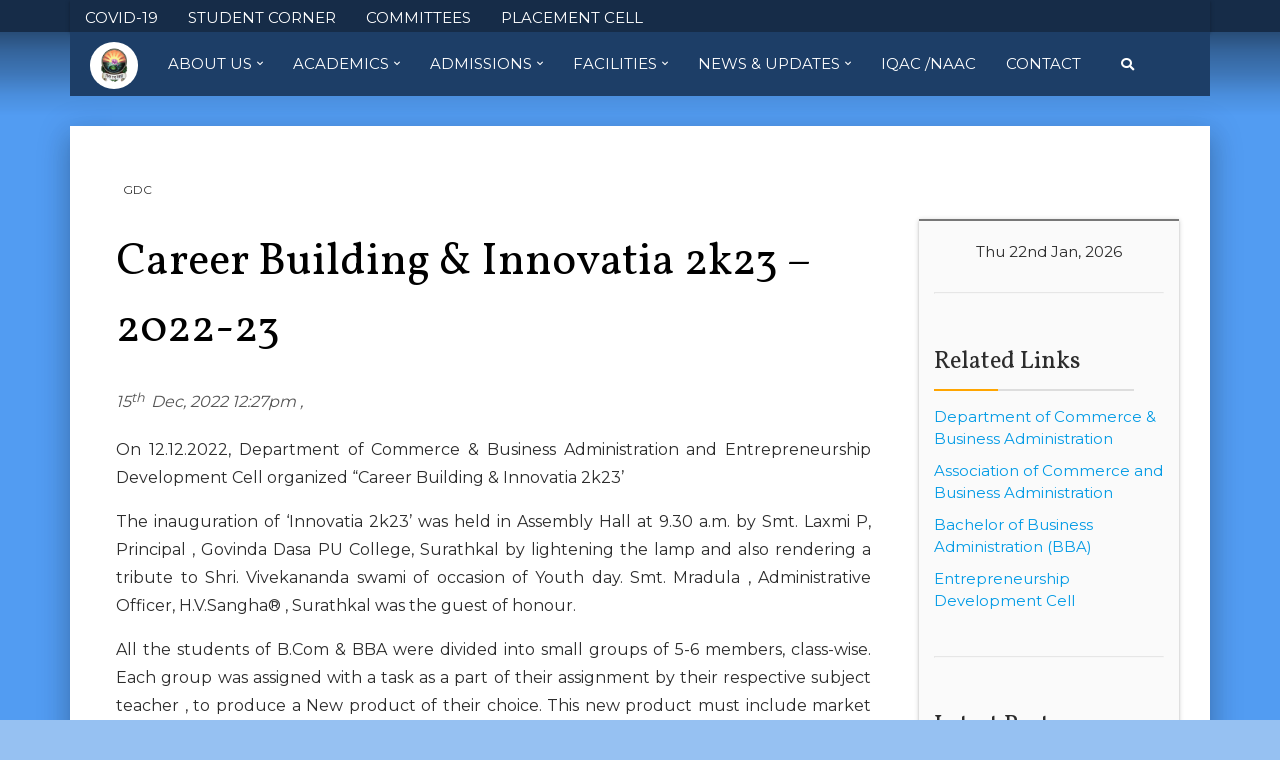

--- FILE ---
content_type: text/html; charset=UTF-8
request_url: https://govindadasacollege.edu.in/2022/12/15/career-building-innovatia-2k23-2022-23/
body_size: 72909
content:
<!DOCTYPE html>
<html lang="en-US" class="no-js">
<head>
	<meta charset="UTF-8">
	<meta name="viewport" content="width=device-width, initial-scale=1">
	<link rel="profile" href="http://gmpg.org/xfn/11">
		<link rel="stylesheet" href="https://use.fontawesome.com/releases/v5.0.13/css/all.css" integrity="sha384-DNOHZ68U8hZfKXOrtjWvjxusGo9WQnrNx2sqG0tfsghAvtVlRW3tvkXWZh58N9jp" crossorigin="anonymous">
	<link rel="stylesheet" href="https://govindadasacollege.edu.in/wp-content/themes/GDC-WP/css/materialize.css">
	<style>
	</style>
	<script>(function(html){html.className = html.className.replace(/\bno-js\b/,'js')})(document.documentElement);</script>
<title>Career Building &#038; Innovatia 2k23 &#8211; 2022-23 &#8211; Govinda Dasa College</title>
<meta name='robots' content='max-image-preview:large' />
<link rel='dns-prefetch' href='//static.addtoany.com' />
<link rel='dns-prefetch' href='//fonts.googleapis.com' />
<link rel="alternate" type="application/rss+xml" title="Govinda Dasa College &raquo; Feed" href="https://govindadasacollege.edu.in/feed/" />
<link rel="alternate" type="application/rss+xml" title="Govinda Dasa College &raquo; Comments Feed" href="https://govindadasacollege.edu.in/comments/feed/" />
<link rel="alternate" title="oEmbed (JSON)" type="application/json+oembed" href="https://govindadasacollege.edu.in/wp-json/oembed/1.0/embed?url=https%3A%2F%2Fgovindadasacollege.edu.in%2F2022%2F12%2F15%2Fcareer-building-innovatia-2k23-2022-23%2F" />
<link rel="alternate" title="oEmbed (XML)" type="text/xml+oembed" href="https://govindadasacollege.edu.in/wp-json/oembed/1.0/embed?url=https%3A%2F%2Fgovindadasacollege.edu.in%2F2022%2F12%2F15%2Fcareer-building-innovatia-2k23-2022-23%2F&#038;format=xml" />
<style id='wp-img-auto-sizes-contain-inline-css' type='text/css'>
img:is([sizes=auto i],[sizes^="auto," i]){contain-intrinsic-size:3000px 1500px}
/*# sourceURL=wp-img-auto-sizes-contain-inline-css */
</style>
<link rel='stylesheet' id='sgr-css' href='https://govindadasacollege.edu.in/wp-content/plugins/simple-google-recaptcha/sgr.css?ver=1664771271' type='text/css' media='all' />
<style id='wp-emoji-styles-inline-css' type='text/css'>

	img.wp-smiley, img.emoji {
		display: inline !important;
		border: none !important;
		box-shadow: none !important;
		height: 1em !important;
		width: 1em !important;
		margin: 0 0.07em !important;
		vertical-align: -0.1em !important;
		background: none !important;
		padding: 0 !important;
	}
/*# sourceURL=wp-emoji-styles-inline-css */
</style>
<style id='wp-block-library-inline-css' type='text/css'>
:root{--wp-block-synced-color:#7a00df;--wp-block-synced-color--rgb:122,0,223;--wp-bound-block-color:var(--wp-block-synced-color);--wp-editor-canvas-background:#ddd;--wp-admin-theme-color:#007cba;--wp-admin-theme-color--rgb:0,124,186;--wp-admin-theme-color-darker-10:#006ba1;--wp-admin-theme-color-darker-10--rgb:0,107,160.5;--wp-admin-theme-color-darker-20:#005a87;--wp-admin-theme-color-darker-20--rgb:0,90,135;--wp-admin-border-width-focus:2px}@media (min-resolution:192dpi){:root{--wp-admin-border-width-focus:1.5px}}.wp-element-button{cursor:pointer}:root .has-very-light-gray-background-color{background-color:#eee}:root .has-very-dark-gray-background-color{background-color:#313131}:root .has-very-light-gray-color{color:#eee}:root .has-very-dark-gray-color{color:#313131}:root .has-vivid-green-cyan-to-vivid-cyan-blue-gradient-background{background:linear-gradient(135deg,#00d084,#0693e3)}:root .has-purple-crush-gradient-background{background:linear-gradient(135deg,#34e2e4,#4721fb 50%,#ab1dfe)}:root .has-hazy-dawn-gradient-background{background:linear-gradient(135deg,#faaca8,#dad0ec)}:root .has-subdued-olive-gradient-background{background:linear-gradient(135deg,#fafae1,#67a671)}:root .has-atomic-cream-gradient-background{background:linear-gradient(135deg,#fdd79a,#004a59)}:root .has-nightshade-gradient-background{background:linear-gradient(135deg,#330968,#31cdcf)}:root .has-midnight-gradient-background{background:linear-gradient(135deg,#020381,#2874fc)}:root{--wp--preset--font-size--normal:16px;--wp--preset--font-size--huge:42px}.has-regular-font-size{font-size:1em}.has-larger-font-size{font-size:2.625em}.has-normal-font-size{font-size:var(--wp--preset--font-size--normal)}.has-huge-font-size{font-size:var(--wp--preset--font-size--huge)}.has-text-align-center{text-align:center}.has-text-align-left{text-align:left}.has-text-align-right{text-align:right}.has-fit-text{white-space:nowrap!important}#end-resizable-editor-section{display:none}.aligncenter{clear:both}.items-justified-left{justify-content:flex-start}.items-justified-center{justify-content:center}.items-justified-right{justify-content:flex-end}.items-justified-space-between{justify-content:space-between}.screen-reader-text{border:0;clip-path:inset(50%);height:1px;margin:-1px;overflow:hidden;padding:0;position:absolute;width:1px;word-wrap:normal!important}.screen-reader-text:focus{background-color:#ddd;clip-path:none;color:#444;display:block;font-size:1em;height:auto;left:5px;line-height:normal;padding:15px 23px 14px;text-decoration:none;top:5px;width:auto;z-index:100000}html :where(.has-border-color){border-style:solid}html :where([style*=border-top-color]){border-top-style:solid}html :where([style*=border-right-color]){border-right-style:solid}html :where([style*=border-bottom-color]){border-bottom-style:solid}html :where([style*=border-left-color]){border-left-style:solid}html :where([style*=border-width]){border-style:solid}html :where([style*=border-top-width]){border-top-style:solid}html :where([style*=border-right-width]){border-right-style:solid}html :where([style*=border-bottom-width]){border-bottom-style:solid}html :where([style*=border-left-width]){border-left-style:solid}html :where(img[class*=wp-image-]){height:auto;max-width:100%}:where(figure){margin:0 0 1em}html :where(.is-position-sticky){--wp-admin--admin-bar--position-offset:var(--wp-admin--admin-bar--height,0px)}@media screen and (max-width:600px){html :where(.is-position-sticky){--wp-admin--admin-bar--position-offset:0px}}

/*# sourceURL=wp-block-library-inline-css */
</style><style id='global-styles-inline-css' type='text/css'>
:root{--wp--preset--aspect-ratio--square: 1;--wp--preset--aspect-ratio--4-3: 4/3;--wp--preset--aspect-ratio--3-4: 3/4;--wp--preset--aspect-ratio--3-2: 3/2;--wp--preset--aspect-ratio--2-3: 2/3;--wp--preset--aspect-ratio--16-9: 16/9;--wp--preset--aspect-ratio--9-16: 9/16;--wp--preset--color--black: #000000;--wp--preset--color--cyan-bluish-gray: #abb8c3;--wp--preset--color--white: #ffffff;--wp--preset--color--pale-pink: #f78da7;--wp--preset--color--vivid-red: #cf2e2e;--wp--preset--color--luminous-vivid-orange: #ff6900;--wp--preset--color--luminous-vivid-amber: #fcb900;--wp--preset--color--light-green-cyan: #7bdcb5;--wp--preset--color--vivid-green-cyan: #00d084;--wp--preset--color--pale-cyan-blue: #8ed1fc;--wp--preset--color--vivid-cyan-blue: #0693e3;--wp--preset--color--vivid-purple: #9b51e0;--wp--preset--gradient--vivid-cyan-blue-to-vivid-purple: linear-gradient(135deg,rgb(6,147,227) 0%,rgb(155,81,224) 100%);--wp--preset--gradient--light-green-cyan-to-vivid-green-cyan: linear-gradient(135deg,rgb(122,220,180) 0%,rgb(0,208,130) 100%);--wp--preset--gradient--luminous-vivid-amber-to-luminous-vivid-orange: linear-gradient(135deg,rgb(252,185,0) 0%,rgb(255,105,0) 100%);--wp--preset--gradient--luminous-vivid-orange-to-vivid-red: linear-gradient(135deg,rgb(255,105,0) 0%,rgb(207,46,46) 100%);--wp--preset--gradient--very-light-gray-to-cyan-bluish-gray: linear-gradient(135deg,rgb(238,238,238) 0%,rgb(169,184,195) 100%);--wp--preset--gradient--cool-to-warm-spectrum: linear-gradient(135deg,rgb(74,234,220) 0%,rgb(151,120,209) 20%,rgb(207,42,186) 40%,rgb(238,44,130) 60%,rgb(251,105,98) 80%,rgb(254,248,76) 100%);--wp--preset--gradient--blush-light-purple: linear-gradient(135deg,rgb(255,206,236) 0%,rgb(152,150,240) 100%);--wp--preset--gradient--blush-bordeaux: linear-gradient(135deg,rgb(254,205,165) 0%,rgb(254,45,45) 50%,rgb(107,0,62) 100%);--wp--preset--gradient--luminous-dusk: linear-gradient(135deg,rgb(255,203,112) 0%,rgb(199,81,192) 50%,rgb(65,88,208) 100%);--wp--preset--gradient--pale-ocean: linear-gradient(135deg,rgb(255,245,203) 0%,rgb(182,227,212) 50%,rgb(51,167,181) 100%);--wp--preset--gradient--electric-grass: linear-gradient(135deg,rgb(202,248,128) 0%,rgb(113,206,126) 100%);--wp--preset--gradient--midnight: linear-gradient(135deg,rgb(2,3,129) 0%,rgb(40,116,252) 100%);--wp--preset--font-size--small: 13px;--wp--preset--font-size--medium: 20px;--wp--preset--font-size--large: 36px;--wp--preset--font-size--x-large: 42px;--wp--preset--spacing--20: 0.44rem;--wp--preset--spacing--30: 0.67rem;--wp--preset--spacing--40: 1rem;--wp--preset--spacing--50: 1.5rem;--wp--preset--spacing--60: 2.25rem;--wp--preset--spacing--70: 3.38rem;--wp--preset--spacing--80: 5.06rem;--wp--preset--shadow--natural: 6px 6px 9px rgba(0, 0, 0, 0.2);--wp--preset--shadow--deep: 12px 12px 50px rgba(0, 0, 0, 0.4);--wp--preset--shadow--sharp: 6px 6px 0px rgba(0, 0, 0, 0.2);--wp--preset--shadow--outlined: 6px 6px 0px -3px rgb(255, 255, 255), 6px 6px rgb(0, 0, 0);--wp--preset--shadow--crisp: 6px 6px 0px rgb(0, 0, 0);}:where(.is-layout-flex){gap: 0.5em;}:where(.is-layout-grid){gap: 0.5em;}body .is-layout-flex{display: flex;}.is-layout-flex{flex-wrap: wrap;align-items: center;}.is-layout-flex > :is(*, div){margin: 0;}body .is-layout-grid{display: grid;}.is-layout-grid > :is(*, div){margin: 0;}:where(.wp-block-columns.is-layout-flex){gap: 2em;}:where(.wp-block-columns.is-layout-grid){gap: 2em;}:where(.wp-block-post-template.is-layout-flex){gap: 1.25em;}:where(.wp-block-post-template.is-layout-grid){gap: 1.25em;}.has-black-color{color: var(--wp--preset--color--black) !important;}.has-cyan-bluish-gray-color{color: var(--wp--preset--color--cyan-bluish-gray) !important;}.has-white-color{color: var(--wp--preset--color--white) !important;}.has-pale-pink-color{color: var(--wp--preset--color--pale-pink) !important;}.has-vivid-red-color{color: var(--wp--preset--color--vivid-red) !important;}.has-luminous-vivid-orange-color{color: var(--wp--preset--color--luminous-vivid-orange) !important;}.has-luminous-vivid-amber-color{color: var(--wp--preset--color--luminous-vivid-amber) !important;}.has-light-green-cyan-color{color: var(--wp--preset--color--light-green-cyan) !important;}.has-vivid-green-cyan-color{color: var(--wp--preset--color--vivid-green-cyan) !important;}.has-pale-cyan-blue-color{color: var(--wp--preset--color--pale-cyan-blue) !important;}.has-vivid-cyan-blue-color{color: var(--wp--preset--color--vivid-cyan-blue) !important;}.has-vivid-purple-color{color: var(--wp--preset--color--vivid-purple) !important;}.has-black-background-color{background-color: var(--wp--preset--color--black) !important;}.has-cyan-bluish-gray-background-color{background-color: var(--wp--preset--color--cyan-bluish-gray) !important;}.has-white-background-color{background-color: var(--wp--preset--color--white) !important;}.has-pale-pink-background-color{background-color: var(--wp--preset--color--pale-pink) !important;}.has-vivid-red-background-color{background-color: var(--wp--preset--color--vivid-red) !important;}.has-luminous-vivid-orange-background-color{background-color: var(--wp--preset--color--luminous-vivid-orange) !important;}.has-luminous-vivid-amber-background-color{background-color: var(--wp--preset--color--luminous-vivid-amber) !important;}.has-light-green-cyan-background-color{background-color: var(--wp--preset--color--light-green-cyan) !important;}.has-vivid-green-cyan-background-color{background-color: var(--wp--preset--color--vivid-green-cyan) !important;}.has-pale-cyan-blue-background-color{background-color: var(--wp--preset--color--pale-cyan-blue) !important;}.has-vivid-cyan-blue-background-color{background-color: var(--wp--preset--color--vivid-cyan-blue) !important;}.has-vivid-purple-background-color{background-color: var(--wp--preset--color--vivid-purple) !important;}.has-black-border-color{border-color: var(--wp--preset--color--black) !important;}.has-cyan-bluish-gray-border-color{border-color: var(--wp--preset--color--cyan-bluish-gray) !important;}.has-white-border-color{border-color: var(--wp--preset--color--white) !important;}.has-pale-pink-border-color{border-color: var(--wp--preset--color--pale-pink) !important;}.has-vivid-red-border-color{border-color: var(--wp--preset--color--vivid-red) !important;}.has-luminous-vivid-orange-border-color{border-color: var(--wp--preset--color--luminous-vivid-orange) !important;}.has-luminous-vivid-amber-border-color{border-color: var(--wp--preset--color--luminous-vivid-amber) !important;}.has-light-green-cyan-border-color{border-color: var(--wp--preset--color--light-green-cyan) !important;}.has-vivid-green-cyan-border-color{border-color: var(--wp--preset--color--vivid-green-cyan) !important;}.has-pale-cyan-blue-border-color{border-color: var(--wp--preset--color--pale-cyan-blue) !important;}.has-vivid-cyan-blue-border-color{border-color: var(--wp--preset--color--vivid-cyan-blue) !important;}.has-vivid-purple-border-color{border-color: var(--wp--preset--color--vivid-purple) !important;}.has-vivid-cyan-blue-to-vivid-purple-gradient-background{background: var(--wp--preset--gradient--vivid-cyan-blue-to-vivid-purple) !important;}.has-light-green-cyan-to-vivid-green-cyan-gradient-background{background: var(--wp--preset--gradient--light-green-cyan-to-vivid-green-cyan) !important;}.has-luminous-vivid-amber-to-luminous-vivid-orange-gradient-background{background: var(--wp--preset--gradient--luminous-vivid-amber-to-luminous-vivid-orange) !important;}.has-luminous-vivid-orange-to-vivid-red-gradient-background{background: var(--wp--preset--gradient--luminous-vivid-orange-to-vivid-red) !important;}.has-very-light-gray-to-cyan-bluish-gray-gradient-background{background: var(--wp--preset--gradient--very-light-gray-to-cyan-bluish-gray) !important;}.has-cool-to-warm-spectrum-gradient-background{background: var(--wp--preset--gradient--cool-to-warm-spectrum) !important;}.has-blush-light-purple-gradient-background{background: var(--wp--preset--gradient--blush-light-purple) !important;}.has-blush-bordeaux-gradient-background{background: var(--wp--preset--gradient--blush-bordeaux) !important;}.has-luminous-dusk-gradient-background{background: var(--wp--preset--gradient--luminous-dusk) !important;}.has-pale-ocean-gradient-background{background: var(--wp--preset--gradient--pale-ocean) !important;}.has-electric-grass-gradient-background{background: var(--wp--preset--gradient--electric-grass) !important;}.has-midnight-gradient-background{background: var(--wp--preset--gradient--midnight) !important;}.has-small-font-size{font-size: var(--wp--preset--font-size--small) !important;}.has-medium-font-size{font-size: var(--wp--preset--font-size--medium) !important;}.has-large-font-size{font-size: var(--wp--preset--font-size--large) !important;}.has-x-large-font-size{font-size: var(--wp--preset--font-size--x-large) !important;}
/*# sourceURL=global-styles-inline-css */
</style>

<style id='classic-theme-styles-inline-css' type='text/css'>
/*! This file is auto-generated */
.wp-block-button__link{color:#fff;background-color:#32373c;border-radius:9999px;box-shadow:none;text-decoration:none;padding:calc(.667em + 2px) calc(1.333em + 2px);font-size:1.125em}.wp-block-file__button{background:#32373c;color:#fff;text-decoration:none}
/*# sourceURL=/wp-includes/css/classic-themes.min.css */
</style>
<link rel='stylesheet' id='twentysixteen-fonts-css' href='https://fonts.googleapis.com/css?family=Merriweather%3A400%2C700%2C900%2C400italic%2C700italic%2C900italic%7CMontserrat%3A400%2C700%7CInconsolata%3A400&#038;subset=latin%2Clatin-ext' type='text/css' media='all' />
<link rel='stylesheet' id='genericons-css' href='https://govindadasacollege.edu.in/wp-content/themes/GDC-WP/genericons/genericons.css?ver=3.4.1' type='text/css' media='all' />
<link rel='stylesheet' id='twentysixteen-style-css' href='https://govindadasacollege.edu.in/wp-content/themes/GDC-WP/style.css?ver=6.9' type='text/css' media='all' />
<style id='twentysixteen-style-inline-css' type='text/css'>

		/* Custom Page Background Color */
		.site {
			background-color: #529cf2;
		}

		mark,
		ins,
		button,
		button[disabled]:hover,
		button[disabled]:focus,
		input[type="button"],
		input[type="button"][disabled]:hover,
		input[type="button"][disabled]:focus,
		input[type="reset"],
		input[type="reset"][disabled]:hover,
		input[type="reset"][disabled]:focus,
		input[type="submit"],
		input[type="submit"][disabled]:hover,
		input[type="submit"][disabled]:focus,
		.menu-toggle.toggled-on,
		.menu-toggle.toggled-on:hover,
		.menu-toggle.toggled-on:focus,
		.pagination .prev,
		.pagination .next,
		.pagination .prev:hover,
		.pagination .prev:focus,
		.pagination .next:hover,
		.pagination .next:focus,
		.pagination .nav-links:before,
		.pagination .nav-links:after,
		.widget_calendar tbody a,
		.widget_calendar tbody a:hover,
		.widget_calendar tbody a:focus,
		.page-links a,
		.page-links a:hover,
		.page-links a:focus {
			color: #529cf2;
		}

		@media screen and (min-width: 56.875em) {
			.main-navigation ul ul li {
				background-color: #529cf2;
			}

			.main-navigation ul ul:after {
				border-top-color: #529cf2;
				border-bottom-color: #529cf2;
			}
		}
	
/*# sourceURL=twentysixteen-style-inline-css */
</style>
<link rel='stylesheet' id='tablepress-default-css' href='https://govindadasacollege.edu.in/wp-content/plugins/tablepress/css/build/default.css?ver=3.2.1' type='text/css' media='all' />
<link rel='stylesheet' id='addtoany-css' href='https://govindadasacollege.edu.in/wp-content/plugins/add-to-any/addtoany.min.css?ver=1.16' type='text/css' media='all' />
<!--n2css--><!--n2js--><script type="text/javascript" id="sgr-js-extra">
/* <![CDATA[ */
var sgr = {"sgr_site_key":"6LfmBFAiAAAAAJlz8J6CiAaONrdhohnd0oSDEkBf"};
//# sourceURL=sgr-js-extra
/* ]]> */
</script>
<script type="text/javascript" src="https://govindadasacollege.edu.in/wp-content/plugins/simple-google-recaptcha/sgr.js?ver=1664771271" id="sgr-js"></script>
<script type="text/javascript" id="addtoany-core-js-before">
/* <![CDATA[ */
window.a2a_config=window.a2a_config||{};a2a_config.callbacks=[];a2a_config.overlays=[];a2a_config.templates={};

//# sourceURL=addtoany-core-js-before
/* ]]> */
</script>
<script type="text/javascript" defer src="https://static.addtoany.com/menu/page.js" id="addtoany-core-js"></script>
<script type="text/javascript" src="https://govindadasacollege.edu.in/wp-includes/js/jquery/jquery.min.js?ver=3.7.1" id="jquery-core-js"></script>
<script type="text/javascript" src="https://govindadasacollege.edu.in/wp-includes/js/jquery/jquery-migrate.min.js?ver=3.4.1" id="jquery-migrate-js"></script>
<script type="text/javascript" defer src="https://govindadasacollege.edu.in/wp-content/plugins/add-to-any/addtoany.min.js?ver=1.1" id="addtoany-jquery-js"></script>
<link rel="https://api.w.org/" href="https://govindadasacollege.edu.in/wp-json/" /><link rel="alternate" title="JSON" type="application/json" href="https://govindadasacollege.edu.in/wp-json/wp/v2/posts/16328" /><link rel="EditURI" type="application/rsd+xml" title="RSD" href="https://govindadasacollege.edu.in/xmlrpc.php?rsd" />
<meta name="generator" content="WordPress 6.9" />
<link rel="canonical" href="https://govindadasacollege.edu.in/2022/12/15/career-building-innovatia-2k23-2022-23/" />
<link rel='shortlink' href='https://govindadasacollege.edu.in/?p=16328' />
<style type="text/css">.recentcomments a{display:inline !important;padding:0 !important;margin:0 !important;}</style><style type="text/css" id="custom-background-css">
body.custom-background { background-color: #96c1f2; }
</style>
			<style type="text/css" id="wp-custom-css">
			/*Select Hex Color Code values that you see fit and add it here. 
And remove the Forward Slashes and Star for the properties that needs to be applied. */

.site,body{
/*Background Color of website*/
/*background-color: #fff!important; */
}

.btn,.orange.btn{
/*Color of Buttons across the site*/
/*background-color: #2c2c2c!important; */
/*color: #fff!important;*/
}

.post-box.ug .post-tag{
/* This is the color of the tag that labels a post thumnail as UG*/
/*background: #2c2c2c; */
}

.post-box.ug .post-tag:before{
/* Enter Same Value as .post-box.ug .post-tag */
/*border-left-color: #fff!important;*/
/*border-top-color: #fff!important;*/
}

.post-box.ug .post-tag:after{
/* Enter Same Value as .post-box.ug .post-tag */
/*border-right-color: #fff!important;*/
/*border-top-color: #fff!important;*/
}

.post-box.pg .post-tag {
/* This is the color of the tag that labels a post thumnail as PG*/
/*background: #fff!important;*/
}

.post-box.pg .post-tag:before{
/* Enter Same Value as .post-box.pg .post-tag */
/*border-left-color: #fff!important;*/
/*border-top-color: #fff!important;*/
}

.post-box.pg .post-tag:after{
/* Enter Same Value as .post-box.pg .post-tag */
/*border-right-color: #fff!important;*/
/*border-top-color: #fff!important;*/
}

.post-box.pg .post-tag:after{
/* Enter Same Value as .post-box.pg .post-tag */
/*border-right-color: #fff!important;*/
/*border-top-color: #fff!important;*/
}

header #site-navigation{
/*Main Navigation Background Color*/
/*background-color: #fff!important;*/
}

div.top-nav{
/*Secondary Navigation Background Color*/
/*background-color: #fff!important;*/
}

#marquee{
/*Marquee Background Color*/
/*background: #fff!important;*/
/*color: #fff;*/
}		</style>
					<style>
			html{
				margin-top:0!important;
			}
			header.affix{
				top:0px!important;
			}
		</style>
		<script src="https://govindadasacollege.edu.in/wp-content/themes/GDC-WP/js/materialize.js"></script>
	<script>
		var $ = jQuery.noConflict();
		$(document).ready(function(){
			$('.btn.orange').css('background-color',$('.site').css('background-color')+'!important');
			$('.btn.orange').css('color','#fff');
		});
	</script>
</head>

<body class="wp-singular post-template-default single single-post postid-16328 single-format-standard custom-background wp-theme-GDC-WP group-blog">
	<div class="top-band color-filler">
		<div class="overlay"></div>
	</div>
<div id="page" class="site">
	<div class="top-nav">
		<div class="container">
			<nav id="top-navigation" class="second-navigation" role="navigation" aria-label="additional Menu">
				<div class="nav-wrapper">
					<a href="#" data-target="mobile-menu-s" class="sidenav-trigger right"><i class="fas fa fa-bars"></i></a>
					<ul class="left hide-on-med-and-down">
						<div class="menu-secondary-menu-container"><ul id="menu-secondary-menu" class="nav"><li id="menu-item-8990" class="menu-item menu-item-type-custom menu-item-object-custom menu-item-8990"><a href="http://www.govindadasacollege.edu.in/covin-19/">COVID-19</a></li>
<li id="menu-item-11478" class="menu-item menu-item-type-post_type menu-item-object-page menu-item-11478"><a href="https://govindadasacollege.edu.in/student-corner/">STUDENT CORNER</a></li>
<li id="menu-item-11461" class="menu-item menu-item-type-custom menu-item-object-custom menu-item-11461"><a href="https://www.govindadasacollege.edu.in/commitees/">COMMITTEES</a></li>
<li id="menu-item-11713" class="menu-item menu-item-type-custom menu-item-object-custom menu-item-11713"><a href="https://govindadasacollege.edu.in/offices/placement-cell/">PLACEMENT CELL</a></li>
</ul></div>														<div id="google_translate_element"></div><style>#google_translate_element {display: inline; margin-left: 5px;} .goog-te-gadget {display: inline; } </style>

							</li>
													</ul>

					<ul class="sidenav" id="mobile-menu-s" style="z-index: 1000000;">
						<li>
							<a href="https://govindadasacollege.edu.in" class="valign-wrapper text-center" style="justify-content: center;">
								<img src="https://govindadasacollege.edu.in/wp-content/themes/GDC-WP/img/logo.png" class="logo" style="width: 32px"> GDC 
							</a>
						</li>
													<div class="menu-secondary-menu-container"><ul id="menu-secondary-menu-1" class="nav"><li class="menu-item menu-item-type-custom menu-item-object-custom menu-item-8990"><a href="http://www.govindadasacollege.edu.in/covin-19/">COVID-19</a></li>
<li class="menu-item menu-item-type-post_type menu-item-object-page menu-item-11478"><a href="https://govindadasacollege.edu.in/student-corner/">STUDENT CORNER</a></li>
<li class="menu-item menu-item-type-custom menu-item-object-custom menu-item-11461"><a href="https://www.govindadasacollege.edu.in/commitees/">COMMITTEES</a></li>
<li class="menu-item menu-item-type-custom menu-item-object-custom menu-item-11713"><a href="https://govindadasacollege.edu.in/offices/placement-cell/">PLACEMENT CELL</a></li>
</ul></div>											</ul>
				</div>
			</nav>
		</div>
	</div>
	<header >
				<div class="container">
			<div class="row"  style="margin: 0;">
				<div class="col s12" style="padding: 0;">
					<nav id="site-navigation" class="main-navigation" role="navigation" aria-label="Primary Menu">
						<div class="nav-wrapper">
							<span class="hide-on-large-only">
								<h4 style="color: #fff;padding: 10px 15px;display: inline-block;margin: 0;">Welcome</h4>
							</span>
							<a href="#" data-target="mobile-menu" class="sidenav-trigger right"><i class="fas fa fa-bars"></i></a>
							<ul class=" hide-on-med-and-down">
								<li><a href="https://govindadasacollege.edu.in" class="valign-wrapper home-link">
										<img src="https://govindadasacollege.edu.in/wp-content/themes/GDC-WP/img/logo.png" class="logo">
									</a></li>									<div class="menu-primary-menu-container"><ul id="menu-primary-menu" class="nav"><li id="menu-item-49" class="menu-item menu-item-type-custom menu-item-object-custom menu-item-has-children menu-item-49"><a href="#">About Us</a>
<ul class="sub-menu">
	<li id="menu-item-51" class="menu-item menu-item-type-post_type menu-item-object-page menu-item-51"><a href="https://govindadasacollege.edu.in/h-v-sangha/">H.V. Sangha</a></li>
	<li id="menu-item-50" class="menu-item menu-item-type-post_type menu-item-object-page menu-item-50"><a href="https://govindadasacollege.edu.in/about-college/">About College</a></li>
	<li id="menu-item-52" class="menu-item menu-item-type-post_type menu-item-object-page menu-item-52"><a href="https://govindadasacollege.edu.in/the-principal/">Principal’s Message</a></li>
	<li id="menu-item-11816" class="menu-item menu-item-type-post_type menu-item-object-page menu-item-11816"><a href="https://govindadasacollege.edu.in/management-structure/">Management Structure</a></li>
	<li id="menu-item-12252" class="menu-item menu-item-type-custom menu-item-object-custom menu-item-12252"><a href="https://govindadasacollege.edu.in/governance/">Governance</a></li>
</ul>
</li>
<li id="menu-item-59" class="menu-item menu-item-type-custom menu-item-object-custom menu-item-has-children menu-item-59"><a href="#">Academics</a>
<ul class="sub-menu">
	<li id="menu-item-8167" class="menu-item menu-item-type-custom menu-item-object-custom menu-item-8167"><a href="http://www.govindadasacollege.edu.in/programmes">Courses</a></li>
	<li id="menu-item-65" class="menu-item menu-item-type-post_type menu-item-object-page menu-item-65"><a href="https://govindadasacollege.edu.in/programmes/additional-courses/">Add-On Courses</a></li>
	<li id="menu-item-75" class="menu-item menu-item-type-post_type menu-item-object-page menu-item-75"><a href="https://govindadasacollege.edu.in/research/">Research Cell</a></li>
	<li id="menu-item-8641" class="menu-item menu-item-type-custom menu-item-object-custom menu-item-has-children menu-item-8641"><a>Staff</a>
	<ul class="sub-menu">
		<li id="menu-item-8959" class="menu-item menu-item-type-custom menu-item-object-custom menu-item-8959"><a href="http://www.govindadasacollege.edu.in/faculty/">Teaching Staff</a></li>
		<li id="menu-item-8960" class="menu-item menu-item-type-custom menu-item-object-custom menu-item-8960"><a href="http://www.govindadasacollege.edu.in/administrative-staff/">Administrative Staff</a></li>
	</ul>
</li>
	<li id="menu-item-68" class="menu-item menu-item-type-post_type menu-item-object-page menu-item-68"><a href="https://govindadasacollege.edu.in/department/">Departments</a></li>
	<li id="menu-item-72" class="menu-item menu-item-type-post_type menu-item-object-page menu-item-72"><a href="https://govindadasacollege.edu.in/offices/">Offices &#038; Cells</a></li>
	<li id="menu-item-8179" class="menu-item menu-item-type-custom menu-item-object-custom menu-item-8179"><a href="https://govindadasacollege.edu.in/wp-content/uploads/2024/07/College-Calendar-2023-24.pdf">Academic Calendar 2023-2024</a></li>
	<li id="menu-item-76" class="menu-item menu-item-type-post_type menu-item-object-page menu-item-76"><a href="https://govindadasacollege.edu.in/results/">Results</a></li>
	<li id="menu-item-4807" class="menu-item menu-item-type-post_type menu-item-object-page menu-item-4807"><a href="https://govindadasacollege.edu.in/student-rank-list/">Student Rank List</a></li>
</ul>
</li>
<li id="menu-item-58" class="menu-item menu-item-type-custom menu-item-object-custom menu-item-has-children menu-item-58"><a href="#">Admissions</a>
<ul class="sub-menu">
	<li id="menu-item-8186" class="menu-item menu-item-type-custom menu-item-object-custom menu-item-8186"><a href="https://forms.gle/zXKM2EDNHU9XPKvBA">Apply Online</a></li>
	<li id="menu-item-8189" class="menu-item menu-item-type-custom menu-item-object-custom menu-item-8189"><a href="http://www.govindadasacollege.edu.in/downloads">Prospectus</a></li>
	<li id="menu-item-8031" class="menu-item menu-item-type-post_type menu-item-object-page menu-item-8031"><a href="https://govindadasacollege.edu.in/admission-procedure/">Admission Procedure</a></li>
	<li id="menu-item-479" class="menu-item menu-item-type-post_type menu-item-object-page menu-item-479"><a href="https://govindadasacollege.edu.in/student-guidelines/">Rules And Regulations</a></li>
	<li id="menu-item-8995" class="menu-item menu-item-type-custom menu-item-object-custom menu-item-8995"><a href="http://www.govindadasacollege.edu.in/?page_id=8993&#038;preview=true">Gallery</a></li>
</ul>
</li>
<li id="menu-item-85" class="menu-item menu-item-type-custom menu-item-object-custom menu-item-has-children menu-item-85"><a href="#">Facilities</a>
<ul class="sub-menu">
	<li id="menu-item-8388" class="menu-item menu-item-type-custom menu-item-object-custom menu-item-8388"><a href="http://www.govindadasacollege.edu.in/vidya-nidhi-bank/">VidyaNidhi Bank</a></li>
	<li id="menu-item-70" class="menu-item menu-item-type-post_type menu-item-object-page menu-item-70"><a href="https://govindadasacollege.edu.in/hostel/">Hostel</a></li>
	<li id="menu-item-83" class="menu-item menu-item-type-post_type menu-item-object-page menu-item-83"><a href="https://govindadasacollege.edu.in/scholarships/">Scholarships</a></li>
	<li id="menu-item-6084" class="menu-item menu-item-type-post_type menu-item-object-page menu-item-6084"><a href="https://govindadasacollege.edu.in/midday-meal/">Midday Meals</a></li>
	<li id="menu-item-71" class="menu-item menu-item-type-post_type menu-item-object-page menu-item-71"><a href="https://govindadasacollege.edu.in/library/">Library</a></li>
	<li id="menu-item-78" class="menu-item menu-item-type-post_type menu-item-object-page menu-item-78"><a href="https://govindadasacollege.edu.in/science-laboratories/">Science Lab</a></li>
	<li id="menu-item-67" class="menu-item menu-item-type-post_type menu-item-object-page menu-item-67"><a href="https://govindadasacollege.edu.in/computer-lab/">Computer Lab</a></li>
	<li id="menu-item-8538" class="menu-item menu-item-type-custom menu-item-object-custom menu-item-8538"><a href="http://www.govindadasacollege.edu.in/cultural-training-centre/">Cultural Training Centre</a></li>
	<li id="menu-item-729" class="menu-item menu-item-type-post_type menu-item-object-page menu-item-729"><a href="https://govindadasacollege.edu.in/sports-games/">Department of Physical Education &#038; Sports</a></li>
	<li id="menu-item-8390" class="menu-item menu-item-type-custom menu-item-object-custom menu-item-8390"><a href="http://www.govindadasacollege.edu.in/vidyarthi-kshema/">Vidyarthi Kshema</a></li>
	<li id="menu-item-8391" class="menu-item menu-item-type-custom menu-item-object-custom menu-item-8391"><a href="http://www.govindadasacollege.edu.in/ugc-book-bank/">UGC Book Bank</a></li>
</ul>
</li>
<li id="menu-item-268" class="menu-item menu-item-type-custom menu-item-object-custom menu-item-has-children menu-item-268"><a href="#">News &#038; Updates</a>
<ul class="sub-menu">
	<li id="menu-item-266" class="menu-item menu-item-type-post_type menu-item-object-page menu-item-266"><a href="https://govindadasacollege.edu.in/ug-blog/">UG</a></li>
	<li id="menu-item-265" class="menu-item menu-item-type-post_type menu-item-object-page menu-item-265"><a href="https://govindadasacollege.edu.in/pg-blog/">PG</a></li>
	<li id="menu-item-14202" class="menu-item menu-item-type-custom menu-item-object-custom menu-item-14202"><a href="https://govindadasacollege.edu.in/kalaadbhi/">Cultural Centre</a></li>
	<li id="menu-item-4113" class="menu-item menu-item-type-custom menu-item-object-custom menu-item-4113"><a href="http://gdc-college.blogspot.com">OLD BLOG</a></li>
</ul>
</li>
<li id="menu-item-6578" class="menu-item menu-item-type-post_type menu-item-object-page menu-item-6578"><a href="https://govindadasacollege.edu.in/iqac-naac/">IQAC /NAAC</a></li>
<li id="menu-item-82" class="menu-item menu-item-type-post_type menu-item-object-page menu-item-82"><a href="https://govindadasacollege.edu.in/contact/">Contact</a></li>
<li id="menu-item-359" class="menu-item menu-item-type-custom menu-item-object-custom menu-item-359"><a href="#search">Search</a></li>
</ul></div>															</ul>
							<ul class="sidenav" id="mobile-menu">
								<header>
									<a href="https://govindadasacollege.edu.in" class="valign-wrapper text-center" style="justify-content: center;">
										<img src="https://govindadasacollege.edu.in/wp-content/themes/GDC-WP/img/logo.png" class="logo" style="width: 32px"> GDC 
									</a>
								</header>
																	<div class="menu-primary-menu-container"><ul id="menu-primary-menu-1" class="nav"><li class="menu-item menu-item-type-custom menu-item-object-custom menu-item-has-children menu-item-49"><a href="#">About Us</a>
<ul class="sub-menu">
	<li class="menu-item menu-item-type-post_type menu-item-object-page menu-item-51"><a href="https://govindadasacollege.edu.in/h-v-sangha/">H.V. Sangha</a></li>
	<li class="menu-item menu-item-type-post_type menu-item-object-page menu-item-50"><a href="https://govindadasacollege.edu.in/about-college/">About College</a></li>
	<li class="menu-item menu-item-type-post_type menu-item-object-page menu-item-52"><a href="https://govindadasacollege.edu.in/the-principal/">Principal’s Message</a></li>
	<li class="menu-item menu-item-type-post_type menu-item-object-page menu-item-11816"><a href="https://govindadasacollege.edu.in/management-structure/">Management Structure</a></li>
	<li class="menu-item menu-item-type-custom menu-item-object-custom menu-item-12252"><a href="https://govindadasacollege.edu.in/governance/">Governance</a></li>
</ul>
</li>
<li class="menu-item menu-item-type-custom menu-item-object-custom menu-item-has-children menu-item-59"><a href="#">Academics</a>
<ul class="sub-menu">
	<li class="menu-item menu-item-type-custom menu-item-object-custom menu-item-8167"><a href="http://www.govindadasacollege.edu.in/programmes">Courses</a></li>
	<li class="menu-item menu-item-type-post_type menu-item-object-page menu-item-65"><a href="https://govindadasacollege.edu.in/programmes/additional-courses/">Add-On Courses</a></li>
	<li class="menu-item menu-item-type-post_type menu-item-object-page menu-item-75"><a href="https://govindadasacollege.edu.in/research/">Research Cell</a></li>
	<li class="menu-item menu-item-type-custom menu-item-object-custom menu-item-has-children menu-item-8641"><a>Staff</a>
	<ul class="sub-menu">
		<li class="menu-item menu-item-type-custom menu-item-object-custom menu-item-8959"><a href="http://www.govindadasacollege.edu.in/faculty/">Teaching Staff</a></li>
		<li class="menu-item menu-item-type-custom menu-item-object-custom menu-item-8960"><a href="http://www.govindadasacollege.edu.in/administrative-staff/">Administrative Staff</a></li>
	</ul>
</li>
	<li class="menu-item menu-item-type-post_type menu-item-object-page menu-item-68"><a href="https://govindadasacollege.edu.in/department/">Departments</a></li>
	<li class="menu-item menu-item-type-post_type menu-item-object-page menu-item-72"><a href="https://govindadasacollege.edu.in/offices/">Offices &#038; Cells</a></li>
	<li class="menu-item menu-item-type-custom menu-item-object-custom menu-item-8179"><a href="https://govindadasacollege.edu.in/wp-content/uploads/2024/07/College-Calendar-2023-24.pdf">Academic Calendar 2023-2024</a></li>
	<li class="menu-item menu-item-type-post_type menu-item-object-page menu-item-76"><a href="https://govindadasacollege.edu.in/results/">Results</a></li>
	<li class="menu-item menu-item-type-post_type menu-item-object-page menu-item-4807"><a href="https://govindadasacollege.edu.in/student-rank-list/">Student Rank List</a></li>
</ul>
</li>
<li class="menu-item menu-item-type-custom menu-item-object-custom menu-item-has-children menu-item-58"><a href="#">Admissions</a>
<ul class="sub-menu">
	<li class="menu-item menu-item-type-custom menu-item-object-custom menu-item-8186"><a href="https://forms.gle/zXKM2EDNHU9XPKvBA">Apply Online</a></li>
	<li class="menu-item menu-item-type-custom menu-item-object-custom menu-item-8189"><a href="http://www.govindadasacollege.edu.in/downloads">Prospectus</a></li>
	<li class="menu-item menu-item-type-post_type menu-item-object-page menu-item-8031"><a href="https://govindadasacollege.edu.in/admission-procedure/">Admission Procedure</a></li>
	<li class="menu-item menu-item-type-post_type menu-item-object-page menu-item-479"><a href="https://govindadasacollege.edu.in/student-guidelines/">Rules And Regulations</a></li>
	<li class="menu-item menu-item-type-custom menu-item-object-custom menu-item-8995"><a href="http://www.govindadasacollege.edu.in/?page_id=8993&#038;preview=true">Gallery</a></li>
</ul>
</li>
<li class="menu-item menu-item-type-custom menu-item-object-custom menu-item-has-children menu-item-85"><a href="#">Facilities</a>
<ul class="sub-menu">
	<li class="menu-item menu-item-type-custom menu-item-object-custom menu-item-8388"><a href="http://www.govindadasacollege.edu.in/vidya-nidhi-bank/">VidyaNidhi Bank</a></li>
	<li class="menu-item menu-item-type-post_type menu-item-object-page menu-item-70"><a href="https://govindadasacollege.edu.in/hostel/">Hostel</a></li>
	<li class="menu-item menu-item-type-post_type menu-item-object-page menu-item-83"><a href="https://govindadasacollege.edu.in/scholarships/">Scholarships</a></li>
	<li class="menu-item menu-item-type-post_type menu-item-object-page menu-item-6084"><a href="https://govindadasacollege.edu.in/midday-meal/">Midday Meals</a></li>
	<li class="menu-item menu-item-type-post_type menu-item-object-page menu-item-71"><a href="https://govindadasacollege.edu.in/library/">Library</a></li>
	<li class="menu-item menu-item-type-post_type menu-item-object-page menu-item-78"><a href="https://govindadasacollege.edu.in/science-laboratories/">Science Lab</a></li>
	<li class="menu-item menu-item-type-post_type menu-item-object-page menu-item-67"><a href="https://govindadasacollege.edu.in/computer-lab/">Computer Lab</a></li>
	<li class="menu-item menu-item-type-custom menu-item-object-custom menu-item-8538"><a href="http://www.govindadasacollege.edu.in/cultural-training-centre/">Cultural Training Centre</a></li>
	<li class="menu-item menu-item-type-post_type menu-item-object-page menu-item-729"><a href="https://govindadasacollege.edu.in/sports-games/">Department of Physical Education &#038; Sports</a></li>
	<li class="menu-item menu-item-type-custom menu-item-object-custom menu-item-8390"><a href="http://www.govindadasacollege.edu.in/vidyarthi-kshema/">Vidyarthi Kshema</a></li>
	<li class="menu-item menu-item-type-custom menu-item-object-custom menu-item-8391"><a href="http://www.govindadasacollege.edu.in/ugc-book-bank/">UGC Book Bank</a></li>
</ul>
</li>
<li class="menu-item menu-item-type-custom menu-item-object-custom menu-item-has-children menu-item-268"><a href="#">News &#038; Updates</a>
<ul class="sub-menu">
	<li class="menu-item menu-item-type-post_type menu-item-object-page menu-item-266"><a href="https://govindadasacollege.edu.in/ug-blog/">UG</a></li>
	<li class="menu-item menu-item-type-post_type menu-item-object-page menu-item-265"><a href="https://govindadasacollege.edu.in/pg-blog/">PG</a></li>
	<li class="menu-item menu-item-type-custom menu-item-object-custom menu-item-14202"><a href="https://govindadasacollege.edu.in/kalaadbhi/">Cultural Centre</a></li>
	<li class="menu-item menu-item-type-custom menu-item-object-custom menu-item-4113"><a href="http://gdc-college.blogspot.com">OLD BLOG</a></li>
</ul>
</li>
<li class="menu-item menu-item-type-post_type menu-item-object-page menu-item-6578"><a href="https://govindadasacollege.edu.in/iqac-naac/">IQAC /NAAC</a></li>
<li class="menu-item menu-item-type-post_type menu-item-object-page menu-item-82"><a href="https://govindadasacollege.edu.in/contact/">Contact</a></li>
<li class="menu-item menu-item-type-custom menu-item-object-custom menu-item-359"><a href="#search">Search</a></li>
</ul></div>															</ul>
						</div>
					</nav>	
					<div class="search-wrap hide">	
						<a href="#" class="close">&times;</a>		
						<div class="row">
							<div class="input-field">
								<i class="far fa fa-search prefix"></i>
								<input id="search-query" placeholder="Search GDC.." type="text"/>
							</div>
						</div>
					</div>
				</div>
			</div>
		</div>
	</header>
	<div class="container">
	</div>
	<script>
		var $ = jQuery.noConflict();
		$('nav#site-navigation li.menu-item-has-children > a').append('<i class="fas fa-chevron-down"></i>');
		$($('a[href=#search]')).html('<i class="far fa fas fa-search fa-sm"></i> <span class="hide-on-large-only	">Search</span>');
		$($('a[href=#search]')).addClass('search-btn');
		$(document).ready(function(){
			if($(window).width() < 769 ){
				$('.sidenav').sidenav();
				console.log('Side Nav enabled');
			}
			else{
				console.log('Side Nav Not enabled' + $(window).width());
			}
			$x = 0;
			$('.sidenav li').each(function(){
				$(this).attr('id',$x++);
			});
			$wh = $('header').offset().top; //(window).height() / 2;
			$('header').css('top',parseInt($('.top-nav').css('height')) - 0.5);
			/*$(document).on('scroll',function(){
				if($(this).scrollTop() > $wh){
					$('#page > header').addClass('affix z-depth-1');
				}
				else{
					$('#page > header').removeClass('affix z-depth-1');	
				}
			});
			if($(document).scrollTop() > $wh){
				$('#page > header').addClass('affix z-depth-1');
			}
			else{
				$('#page > header').removeClass('affix z-depth-1');	
			}*/
			$navId='';
			$('nav#site-navigation li.menu-item a').each(function(){
				$(this).addClass('waves-effect');
				$(this).addClass('waves-light');
			});

			$('nav#site-navigation').find('a[href=#]').click(function(e){
				e.preventDefault();
			});


			$('nav#site-navigation li.menu-item-has-children').click(function(){
				$navId = $(this).attr('id');
				$('ul.sub-menu').slideUp(200);
				$('nav#site-navigation #'+$navId+' > ul.sub-menu.toggled-on').removeClass('toggled-on');
				setTimeout(function(){
					$('nav#site-navigation #'+$navId+' > ul.sub-menu').slideDown('fast');
					$('nav#site-navigation #'+$navId+' > ul.sub-menu').addClass('toggled-on');
				},2);
			});

			$('nav#site-navigation li.menu-item-has-children li.menu-item-has-children').mouseover(function(){
				$navId = $(this).attr('id');
				$('nav#site-navigation #'+$navId+' > ul.sub-menu.toggled-on').removeClass('toggled-on');
				setTimeout(function(){
					$('nav#site-navigation #'+$navId+' > ul.sub-menu').css({
						'width':'auto',
						'display': 'block'
						});
					$('nav#site-navigation #'+$navId+' > ul.sub-menu').addClass('toggled-on');
				},2);
			});

			$('nav#site-navigation li.menu-item-has-children li.menu-item-has-children').mouseout(function(){
				$navId = $(this).attr('id');
				$('nav#site-navigation #'+$navId+' > ul.sub-menu').css({
					'width':'0',
					'display': 'none'
				});
				$('nav#site-navigation #'+$navId+' > ul.sub-menu').removeClass('toggled-on');
			});

			$('nav#site-navigation .sidenav li.menu-item-has-children > a').click(function(){
				if($(this).parent().find('ul.sub-menu').css('display') == 'none'){
					$('li:not(#'+$(this).parent().attr('id')+')').$('ul.sub-menu').slideUp(200);
					setTimeout(function(){
						$(this).parent().find('ul.sub-menu').slideDown('fast');
						$(this).parent().find('ul.sub-menu').addClass('toggled-on');
					},2);
				}
			});

			//$('body *').click(function(e){
			$("body").click(function(){
				if($(this).parent().attr('id') != $navId){
					$('ul.sub-menu').slideUp('fast');
				}
			});

			$search = 0;
			
			function closeSearch(){
				$search = 0;
				$('.search-wrap').addClass('hide'); //display','block');
				$('#search-query').val("");
			}

			function openSearch(){
				$search = 1;
				$('#search-query').val("");
				$('.search-wrap').removeClass('hide'); //display','block');
			}

			$('.search-btn').click(function(){
				if($search == 0){
					openSearch();
				}
				else{
					closeSearch();	 
				}
			});	

			$('.search-wrap .close').click(function(){
				closeSearch();	 
			});

			$('.search-wrap .prefix').click(function(e){
				e.preventDefault();
				$term = $('#search-query').val();
				if($term.replace(" ","") != ''){
					window.open('https://govindadasacollege.edu.in?s='+$term,'_self');
				}
			});

			$(document).keyup(function(e){
				if(e.which == 13 && $search){
					$term = $('#search-query').val();
					if($term.replace(" ","") != ''){
						window.open('https://govindadasacollege.edu.in?s='+$('#search-query').val(),'_self');
					}
				}
			});
		});
	</script>

	<div class="site-inner">
		<div id="content" class="site-content">
<div id="primary" class="content-area">
	<main id="main" class="site-main" role="main">
		<div class="container">
			<div class="page">
				<div class="row">
					<div class="col s12 m12 l12">
						<div align="left">
	<div class="breadcrumbs">
	    <div class="col s12">
	        <a href="#!" class="breadcrumb">GDC</a>
	        	    </div>
	</div>
</div>					</div>
					<div class="col s12 m8 l9">
						
<article id="blog-post post-16328" class="post-16328 post type-post status-publish format-standard has-post-thumbnail hentry category-campus category-ug-blog tag-department-of-commerce tag-entrepreneurship-development-cell">
	<header class="entry-header">
		<h1 class="entry-title">Career Building &#038; Innovatia 2k23 &#8211; 2022-23</h1>	</header><!-- .entry-header -->
	<div class="post-meta">
		<p>
			15<sups>th</sups> Dec, 2022 12:27pm , 
			&nbsp;&nbsp; </p>
	</div>
		
	
	
	<div class="entry-content">
		<p style="text-align: justify;">On 12.12.2022, Department of Commerce &amp; Business Administration and Entrepreneurship Development Cell organized “Career Building &amp; Innovatia 2k23’</p>
<p style="text-align: justify;">The inauguration of ‘Innovatia 2k23’ was held in Assembly Hall at 9.30 a.m. by Smt. Laxmi P, Principal , Govinda Dasa PU College, Surathkal by lightening the lamp and also rendering a tribute to Shri. Vivekananda swami of occasion of Youth day. Smt. Mradula , Administrative Officer, H.V.Sangha® , Surathkal was the guest of honour.</p>
<p style="text-align: justify;">All the students of B.Com &amp; BBA were divided into small groups of 5-6 members, class-wise. Each group was assigned with a task as a part of their assignment by their respective subject teacher , to produce a New product of their choice. This new product must include market feasibility and the same products were demonstrated on 12.12.2022 for Innovatia – 2k23. Along with these new products , some passed out students products and already existing student entrepreneurs products were also exhibited. Prof. Ramesh Kulai , Director Administration, GDC, Surathkal spoke a few words on this occasion about skill India and need of Entrepreneurial skill  in students to develop India . He also motivated the students to broaden their horizon and try to develop these products and establishing their own business.  Prof. Krishnamoorty P, , Principal , Govinda Dasa College, Surathkal rendered the Presidential Remarks. Ms. Shridevi HOD of Commerce and Ms. Punitha R- HOD of Business Administration &amp; Co-ordinator of Entrepreneurship Development Cell along with all the department staff were present in the event.</p>
<p style="text-align: justify;">The programme was continued by an orientation to 2<sup>nd</sup> PU Students of nearby 4 colleges in AV Hall by Mr. Prajwal Karkera, Marketing Lead, Micro degree, and our proud alumnus, who spoke on ‘Career Building’. Around 150 Students had attended this programme in 3  Sessions along with their teaching faculties. Students and their faculties were highly impressed by Mr. Prajwal Karkera’s presentation and were involved completely in the programme. After the orientation the students spectated the New products exhibited by our students.</p>
<p style="text-align: justify;">Entrepreneurship Development Cell had conducted a Competition on these new products. The competition was judged by Mr. Prajwal Karkera. The products were judged on the basis of Feasibility , presentation and USP of the product. ‘Drashi Holige’ of I B.Com and ‘Fragrance Scones’ of III BBA bagged the 1<sup>st</sup> and 2<sup>nd</sup> prize with the ‘Best Product’ Title.</p>
<p style="text-align: justify;">The exhibition was carried on, on the following day .i.e., 13<sup>th </sup>January , 2023 for Govinda Dasa Pre-university college students, to have a glance of the new products of our students.</p>
<p style="text-align: justify;">All the spectators were impressed by our students products and also gave orders and purchased the products. This programme gave a practical exposure to start up their own business and also thought them the benefits of team work and co-ordination.</p>
<p><img fetchpriority="high" decoding="async" class="alignnone size-medium wp-image-16329" src="http://govindadasacollege.edu.in/wp-content/uploads/2023/02/DSC_0015-300x200.jpg" alt="" width="300" height="200" srcset="https://govindadasacollege.edu.in/wp-content/uploads/2023/02/DSC_0015-300x200.jpg 300w, https://govindadasacollege.edu.in/wp-content/uploads/2023/02/DSC_0015-1024x683.jpg 1024w, https://govindadasacollege.edu.in/wp-content/uploads/2023/02/DSC_0015-768x512.jpg 768w, https://govindadasacollege.edu.in/wp-content/uploads/2023/02/DSC_0015-1536x1024.jpg 1536w, https://govindadasacollege.edu.in/wp-content/uploads/2023/02/DSC_0015-2048x1365.jpg 2048w, https://govindadasacollege.edu.in/wp-content/uploads/2023/02/DSC_0015-1200x800.jpg 1200w" sizes="(max-width: 300px) 85vw, 300px" /> <img decoding="async" class="alignnone size-medium wp-image-16332" src="http://govindadasacollege.edu.in/wp-content/uploads/2023/02/DSC_0074-2-300x200.jpg" alt="" width="300" height="200" srcset="https://govindadasacollege.edu.in/wp-content/uploads/2023/02/DSC_0074-2-300x200.jpg 300w, https://govindadasacollege.edu.in/wp-content/uploads/2023/02/DSC_0074-2-1024x683.jpg 1024w, https://govindadasacollege.edu.in/wp-content/uploads/2023/02/DSC_0074-2-768x512.jpg 768w, https://govindadasacollege.edu.in/wp-content/uploads/2023/02/DSC_0074-2-1536x1024.jpg 1536w, https://govindadasacollege.edu.in/wp-content/uploads/2023/02/DSC_0074-2-2048x1365.jpg 2048w, https://govindadasacollege.edu.in/wp-content/uploads/2023/02/DSC_0074-2-1200x800.jpg 1200w" sizes="(max-width: 300px) 85vw, 300px" /> <img decoding="async" class="alignnone size-medium wp-image-16334" src="http://govindadasacollege.edu.in/wp-content/uploads/2023/02/DSC_0106-2-300x200.jpg" alt="" width="300" height="200" srcset="https://govindadasacollege.edu.in/wp-content/uploads/2023/02/DSC_0106-2-300x200.jpg 300w, https://govindadasacollege.edu.in/wp-content/uploads/2023/02/DSC_0106-2-1024x683.jpg 1024w, https://govindadasacollege.edu.in/wp-content/uploads/2023/02/DSC_0106-2-768x512.jpg 768w, https://govindadasacollege.edu.in/wp-content/uploads/2023/02/DSC_0106-2-1536x1024.jpg 1536w, https://govindadasacollege.edu.in/wp-content/uploads/2023/02/DSC_0106-2-2048x1365.jpg 2048w, https://govindadasacollege.edu.in/wp-content/uploads/2023/02/DSC_0106-2-1200x800.jpg 1200w" sizes="(max-width: 300px) 85vw, 300px" /> <img loading="lazy" decoding="async" class="alignnone size-medium wp-image-16336" src="http://govindadasacollege.edu.in/wp-content/uploads/2023/02/DSC_0126-300x200.jpg" alt="" width="300" height="200" srcset="https://govindadasacollege.edu.in/wp-content/uploads/2023/02/DSC_0126-300x200.jpg 300w, https://govindadasacollege.edu.in/wp-content/uploads/2023/02/DSC_0126-1024x683.jpg 1024w, https://govindadasacollege.edu.in/wp-content/uploads/2023/02/DSC_0126-768x512.jpg 768w, https://govindadasacollege.edu.in/wp-content/uploads/2023/02/DSC_0126-1536x1024.jpg 1536w, https://govindadasacollege.edu.in/wp-content/uploads/2023/02/DSC_0126-2048x1365.jpg 2048w, https://govindadasacollege.edu.in/wp-content/uploads/2023/02/DSC_0126-1200x800.jpg 1200w" sizes="auto, (max-width: 300px) 85vw, 300px" /> <img loading="lazy" decoding="async" class="alignnone size-medium wp-image-16337" src="http://govindadasacollege.edu.in/wp-content/uploads/2023/02/DSC_0194-300x200.jpg" alt="" width="300" height="200" srcset="https://govindadasacollege.edu.in/wp-content/uploads/2023/02/DSC_0194-300x200.jpg 300w, https://govindadasacollege.edu.in/wp-content/uploads/2023/02/DSC_0194-1024x683.jpg 1024w, https://govindadasacollege.edu.in/wp-content/uploads/2023/02/DSC_0194-768x512.jpg 768w, https://govindadasacollege.edu.in/wp-content/uploads/2023/02/DSC_0194-1536x1024.jpg 1536w, https://govindadasacollege.edu.in/wp-content/uploads/2023/02/DSC_0194-2048x1365.jpg 2048w, https://govindadasacollege.edu.in/wp-content/uploads/2023/02/DSC_0194-1200x800.jpg 1200w" sizes="auto, (max-width: 300px) 85vw, 300px" /></p>
	</div>
	<div>
		<br/><br/><br/>
		<hr class="light"/>
		<br/>
		Tags : <a href="https://govindadasacollege.edu.in/tag/department-of-commerce/" rel="tag">Department of commerce</a>, <a href="https://govindadasacollege.edu.in/tag/entrepreneurship-development-cell/" rel="tag">entrepreneurship Development cell</a>	</div><!-- .entry-content -->

</article>
<div class="post-share-options">
									<h6>Share This Post:</h6>
								<div class="a2a_kit a2a_kit_size_28 addtoany_list" data-a2a-url="https://govindadasacollege.edu.in/2022/12/15/career-building-innovatia-2k23-2022-23/" data-a2a-title="Career Building &amp; Innovatia 2k23 – 2022-23"><a class="a2a_button_facebook" href="https://www.addtoany.com/add_to/facebook?linkurl=https%3A%2F%2Fgovindadasacollege.edu.in%2F2022%2F12%2F15%2Fcareer-building-innovatia-2k23-2022-23%2F&amp;linkname=Career%20Building%20%26%20Innovatia%202k23%20%E2%80%93%202022-23" title="Facebook" rel="nofollow noopener" target="_blank"></a><a class="a2a_button_twitter" href="https://www.addtoany.com/add_to/twitter?linkurl=https%3A%2F%2Fgovindadasacollege.edu.in%2F2022%2F12%2F15%2Fcareer-building-innovatia-2k23-2022-23%2F&amp;linkname=Career%20Building%20%26%20Innovatia%202k23%20%E2%80%93%202022-23" title="Twitter" rel="nofollow noopener" target="_blank"></a><a class="a2a_button_whatsapp" href="https://www.addtoany.com/add_to/whatsapp?linkurl=https%3A%2F%2Fgovindadasacollege.edu.in%2F2022%2F12%2F15%2Fcareer-building-innovatia-2k23-2022-23%2F&amp;linkname=Career%20Building%20%26%20Innovatia%202k23%20%E2%80%93%202022-23" title="WhatsApp" rel="nofollow noopener" target="_blank"></a><a class="a2a_button_pinterest" href="https://www.addtoany.com/add_to/pinterest?linkurl=https%3A%2F%2Fgovindadasacollege.edu.in%2F2022%2F12%2F15%2Fcareer-building-innovatia-2k23-2022-23%2F&amp;linkname=Career%20Building%20%26%20Innovatia%202k23%20%E2%80%93%202022-23" title="Pinterest" rel="nofollow noopener" target="_blank"></a><a class="a2a_button_reddit" href="https://www.addtoany.com/add_to/reddit?linkurl=https%3A%2F%2Fgovindadasacollege.edu.in%2F2022%2F12%2F15%2Fcareer-building-innovatia-2k23-2022-23%2F&amp;linkname=Career%20Building%20%26%20Innovatia%202k23%20%E2%80%93%202022-23" title="Reddit" rel="nofollow noopener" target="_blank"></a><a class="a2a_button_facebook_messenger" href="https://www.addtoany.com/add_to/facebook_messenger?linkurl=https%3A%2F%2Fgovindadasacollege.edu.in%2F2022%2F12%2F15%2Fcareer-building-innovatia-2k23-2022-23%2F&amp;linkname=Career%20Building%20%26%20Innovatia%202k23%20%E2%80%93%202022-23" title="Messenger" rel="nofollow noopener" target="_blank"></a><a class="a2a_dd addtoany_share_save addtoany_share" href="https://www.addtoany.com/share"></a></div>								</div>								<div class="post-navigation-wrap">
									<div class="">
	<nav class="navigation post-navigation" aria-label="Posts">
		<h2 class="screen-reader-text">Post navigation</h2>
		<div class="nav-links"><div class="nav-previous"><a href="https://govindadasacollege.edu.in/2022/12/14/free-medical-camp-and-womens-wellness-camp-2022/" rel="prev"><span class="meta-nav" aria-hidden="true"><i class="fas far fa fa-arrow-left"></i> Previous</span> <span class="screen-reader-text">Previous post:</span> <span class="post-title">FREE MEDICAL-CAMP AND WOMEN&#8217;S WELLNESS CAMP-2022</span></a></div><div class="nav-next"><a href="https://govindadasacollege.edu.in/2022/12/15/15585/" rel="next"><span class="meta-nav" aria-hidden="true">Next<i class="fas far fa fa-arrow-right"></i></span> <span class="screen-reader-text">Next post:</span> <span class="post-title">Fresher&#8217;s  Day &#8211; 09/12/2022</span></a></div></div>
	</nav></div>
								</div>					</div>
					<div class="col s12 m4 l3">
						
<aside class="sidebar">
	<div align="center" class="show-on-large">
		Thu 22nd Jan, 2026	</div>
	<br/>
	<hr class="light"/>
	<br/>
	<div class="related">
								<div id="related-wrap">
					<h5 id="related-header" class="add-underline">Related Links</h5>
					<ul>
					<li><a href="https://govindadasacollege.edu.in/department/undergraduate/department-of-commerce-business-management/">Department of Commerce &amp; Business Administration</a></li><li><a href="https://govindadasacollege.edu.in/associations-clubs/commerce-association/">Association of Commerce and Business Administration</a></li><li><a href="https://govindadasacollege.edu.in/programmes/undergraduate-courses/bachelor-of-business-administration/">Bachelor of Business Administration (BBA)</a></li><li><a href="https://govindadasacollege.edu.in/associations-clubs/entrepreneurship-development-cell/">Entrepreneurship Development Cell</a></li>					</ul>
					<br/>
					<hr class="light"/>
					<br/>
				</div>
				</div>
		<div class="latest">
		<h5 class="add-underline">Latest Posts</h5>
		<div class="row">			        <div class="col s12">
			        	<div class="post-box ug on-home post-list">
			        					        			<div class="post-tag">UG</div>
			        					        		<div class="row">
				        		<div class="">
				        			<span class="post-list ug post-thumbnail">
				        				<a href="https://govindadasacollege.edu.in/2026/01/07/swara-spandana-gdc-staff-group-song-competition-2026/">
				        									        					<img src="https://govindadasacollege.edu.in/wp-content/uploads/2026/01/IMG-20260107-WA0005.jpg" class="post-list image "/>
					        			</a>
				        			</span>
				        		</div>
				        		<div class="col s12">
				        			<a href="https://govindadasacollege.edu.in/2026/01/07/swara-spandana-gdc-staff-group-song-competition-2026/"><h6 class="post-list post-title">Swara Spandana – GDC Staff Group Song Competition 2025-2026</h6></a>
				        			<a href="https://govindadasacollege.edu.in/2026/01/07/swara-spandana-gdc-staff-group-song-competition-2026/"><p class="post-list post-timestamp">2 weeks ago</p></a>
								</div>
							</div>
						</div>
					</div>			        <div class="col s12">
			        	<div class="post-box ug on-home post-list">
			        					        			<div class="post-tag">UG</div>
			        					        		<div class="row">
				        		<div class="">
				        			<span class="post-list ug post-thumbnail">
				        				<a href="https://govindadasacollege.edu.in/2025/12/23/international-yoga-day-3/">
				        									        					<img src="https://govindadasacollege.edu.in/wp-content/uploads/2025/12/IMG-20251106-WA0005-1200x900.jpg" class="post-list image "/>
					        			</a>
				        			</span>
				        		</div>
				        		<div class="col s12">
				        			<a href="https://govindadasacollege.edu.in/2025/12/23/international-yoga-day-3/"><h6 class="post-list post-title">Celebration of International Yoga Day-2025</h6></a>
				        			<a href="https://govindadasacollege.edu.in/2025/12/23/international-yoga-day-3/"><p class="post-list post-timestamp">1 month ago</p></a>
								</div>
							</div>
						</div>
					</div>			        <div class="col s12">
			        	<div class="post-box ug on-home post-list">
			        					        			<div class="post-tag">UG</div>
			        					        		<div class="row">
				        		<div class="">
				        			<span class="post-list ug post-thumbnail">
				        				<a href="https://govindadasacollege.edu.in/2025/12/23/commanding-officers-visit-to-the-college/">
				        									        					<img src="https://govindadasacollege.edu.in/wp-content/uploads/2025/12/IMG-20251129-WA0042-1-1200x900.jpg" class="post-list image "/>
					        			</a>
				        			</span>
				        		</div>
				        		<div class="col s12">
				        			<a href="https://govindadasacollege.edu.in/2025/12/23/commanding-officers-visit-to-the-college/"><h6 class="post-list post-title">Visit of Commanding Officer, 18 KAR BN NCC</h6></a>
				        			<a href="https://govindadasacollege.edu.in/2025/12/23/commanding-officers-visit-to-the-college/"><p class="post-list post-timestamp">1 month ago</p></a>
								</div>
							</div>
						</div>
					</div>			        <div class="col s12">
			        	<div class="post-box ug on-home post-list">
			        					        			<div class="post-tag">UG</div>
			        					        		<div class="row">
				        		<div class="">
				        			<span class="post-list ug post-thumbnail">
				        				<a href="https://govindadasacollege.edu.in/2025/12/23/22094/">
				        									        					<img src="https://govindadasacollege.edu.in/wp-content/themes/GDC-WP/img/gdc-thumbnail.jpg" class="post-list image default"/>
					        			</a>
				        			</span>
				        		</div>
				        		<div class="col s12">
				        			<a href="https://govindadasacollege.edu.in/2025/12/23/22094/"><h6 class="post-list post-title">Run for Unity Program Organized by NCC Unit-2025</h6></a>
				        			<a href="https://govindadasacollege.edu.in/2025/12/23/22094/"><p class="post-list post-timestamp">1 month ago</p></a>
								</div>
							</div>
						</div>
					</div></div>	    <div align="right">
		    <p class="text-left">View More:</p>
		    <a href="https://govindadasacollege.edu.in/ug-blog" title="UG Updates" class="btn orange waves-effect waves-light">UG</a>
		    <a href="https://govindadasacollege.edu.in/pg-blog" title="PG Updates" class="btn darken-1 orange waves-effect waves-light">PG</a>
		    <a href="https://govindadasacollege.edu.in/blog" title="All Updates" class="btn lighten-1 orange waves-effect waves-light">All</a>
		</div>
	</div>
</aside>
					</div>
				</div>
			</div>
		</div>
	</main><!-- .site-main -->

	
</div><!-- .content-area -->

				</div><!-- .site-content -->

		<footer id="" class="site-footer" role="contentinfo">
			<div class="container">
				<div class="row">
					<div class="col s12 m12 l5 text-xs-center">
						<div class="row">
							<div class="col s2">
								<img src="https://govindadasacollege.edu.in/wp-content/themes/GDC-WP/img/logo.png" class="logo left" style="width: 150px;">
							</div>
							<div class="col s10 address text-xs-center">
								<h6 class="inline-block college-name"><span style="font-weight:bolder;">Govinda Dasa College</span><small>, Surathkal</small></h6>
								<p>Managed By : Hindu Vidyadayinee Sangha <sups><i class="fas fa-registered"></i></sups></p>
								<p>Surathkal - 575014, D.K</p>
							</div>
						</div>
						<br class="show-on-med-and-down hide">
					</div>
					<div class="col s12 m12 l4 text-center text-xs-center info">
						<h6>Contact Us</h6>
						<p><i class="fas fa-fax"></i> Phone & Fax: <a href="tel:+918242407287">0824 - 2407287</a></p>
						<p><i class="fas fa-at"></i> Email: <a href="mailto:govindadasacollege@yahoo.co.in">govindadasacollege@yahoo.co.in</a></p>
						<p><i class="fas fa-map-pointer"></i> Location: <a href="https://www.google.com/maps/place/Govinda+Dasa+Degree+College/@12.9847793,74.8006349,17z/data=!3m1!4b1!4m5!3m4!1s0x3ba351ed5b7a9dff:0x664c5bab790152d!8m2!3d12.9847793!4d74.8028236">12.9847793,74.8006349</a>
						<br class="show-on-med-and-down hide">
					</div>
					<div class="col s12 m12 l3 text-center text-xs-center info">
						<h6>Got Feedback? <a href="https://govindadasacollege.edu.in/contact/">Contact Us</a></h6>						<h6>Find us on <a class="btn-flat white-text" href="https://www.facebook.com/GovindaDasaCollegeSurathkal/?ti=as"><i class="fab fa-facebook"></i></a></h6>
						<a style="cursor: pointer;" id="bttop"><i class="far fa fa-arrow-circle-up"></i> &nbsp; Back to Top</a>
						<script>
							$('#bttop').click(function(e){
								e.preventDefault();
								var body = $("html, body");
								body.stop().animate({scrollTop:0}, 500, 'swing');
							});
						</script>
						<br class="show-on-med-and-down hide">
					</div>
				</div>
			</div>
			<footer>
				<div class="container">
					<div class="row">
						<div class="col s12 text-xs-center m6 l6">
							&copy; 2026 Govinda Dasa College. All Rights Reserved
						</div>
						<div class="col s12 text-xs-center m6 l6 text-right small">
							Designed & Developed by <a href="http://themindscorp.com"><strong>MindsCorp</strong></a> | Maintained by <a href="https://govindadasacollege.edu.in/website-committee/">Website Team</a>
						</div>
						<div></div>
					</div>
				</div>
			</footer>
		</footer><!-- .site-footer -->
	</div><!-- .site-inner -->
</div><!-- .site -->
<script type="text/javascript">
								
								
								function googleTranslateElementInit() {
								  //new google.translate.TranslateElement({pageLanguage: 'en', includedLanguages: 'kn', layout: google.translate.TranslateElement.InlineLayout.SIMPLE}, 'google_translate_element');
								  var timer = setInterval(checkScriptExists, 3000);
function checkScriptExists(){
     var google_script_url = "//translate.google.com/translate_a/element.js";	 
     if($("script[src*='"+google_script_url+"']")[0]){
        // run google translate function
        new google.translate.TranslateElement({pageLanguage: 'en', includedLanguages: 'es,en', layout: google.translate.TranslateElement.InlineLayout.SIMPLE, autoDisplay: false}, 'dgt_google_translate_element');
        clearInterval(timer);
        return;
    } 
}
								
								}
								</script><script type="text/javascript" src="//translate.google.com/translate_a/element.js?cb=googleTranslateElementInit" async defer onload="googleTranslateElementInit();"></script>
<script>
									  $(document).ready(function(){
									    $('#google_translate_element').bind('DOMNodeInserted', function(event) {
									      $('.goog-te-menu-value span:first').html('ಕನ್ನಡ');
									      $('.goog-te-menu-frame.skiptranslate').load(function(){
									        setTimeout(function(){
									          $('.goog-te-menu-frame.skiptranslate').contents().find('.goog-te-menu2-item .text').html('ಅನುವಾದಿಸಿ');    
									        }, 100);
									      });
									    });
									  });
									</script>
<script type="speculationrules">
{"prefetch":[{"source":"document","where":{"and":[{"href_matches":"/*"},{"not":{"href_matches":["/wp-*.php","/wp-admin/*","/wp-content/uploads/*","/wp-content/*","/wp-content/plugins/*","/wp-content/themes/GDC-WP/*","/*\\?(.+)"]}},{"not":{"selector_matches":"a[rel~=\"nofollow\"]"}},{"not":{"selector_matches":".no-prefetch, .no-prefetch a"}}]},"eagerness":"conservative"}]}
</script>
<script type="text/javascript" src="https://govindadasacollege.edu.in/wp-content/themes/GDC-WP/js/skip-link-focus-fix.js?ver=20160816" id="twentysixteen-skip-link-focus-fix-js"></script>
<script type="text/javascript" id="twentysixteen-script-js-extra">
/* <![CDATA[ */
var screenReaderText = {"expand":"expand child menu","collapse":"collapse child menu"};
//# sourceURL=twentysixteen-script-js-extra
/* ]]> */
</script>
<script type="text/javascript" src="https://govindadasacollege.edu.in/wp-content/themes/GDC-WP/js/functions.js?ver=20160816" id="twentysixteen-script-js"></script>
<script id="wp-emoji-settings" type="application/json">
{"baseUrl":"https://s.w.org/images/core/emoji/17.0.2/72x72/","ext":".png","svgUrl":"https://s.w.org/images/core/emoji/17.0.2/svg/","svgExt":".svg","source":{"concatemoji":"https://govindadasacollege.edu.in/wp-includes/js/wp-emoji-release.min.js?ver=6.9"}}
</script>
<script type="module">
/* <![CDATA[ */
/*! This file is auto-generated */
const a=JSON.parse(document.getElementById("wp-emoji-settings").textContent),o=(window._wpemojiSettings=a,"wpEmojiSettingsSupports"),s=["flag","emoji"];function i(e){try{var t={supportTests:e,timestamp:(new Date).valueOf()};sessionStorage.setItem(o,JSON.stringify(t))}catch(e){}}function c(e,t,n){e.clearRect(0,0,e.canvas.width,e.canvas.height),e.fillText(t,0,0);t=new Uint32Array(e.getImageData(0,0,e.canvas.width,e.canvas.height).data);e.clearRect(0,0,e.canvas.width,e.canvas.height),e.fillText(n,0,0);const a=new Uint32Array(e.getImageData(0,0,e.canvas.width,e.canvas.height).data);return t.every((e,t)=>e===a[t])}function p(e,t){e.clearRect(0,0,e.canvas.width,e.canvas.height),e.fillText(t,0,0);var n=e.getImageData(16,16,1,1);for(let e=0;e<n.data.length;e++)if(0!==n.data[e])return!1;return!0}function u(e,t,n,a){switch(t){case"flag":return n(e,"\ud83c\udff3\ufe0f\u200d\u26a7\ufe0f","\ud83c\udff3\ufe0f\u200b\u26a7\ufe0f")?!1:!n(e,"\ud83c\udde8\ud83c\uddf6","\ud83c\udde8\u200b\ud83c\uddf6")&&!n(e,"\ud83c\udff4\udb40\udc67\udb40\udc62\udb40\udc65\udb40\udc6e\udb40\udc67\udb40\udc7f","\ud83c\udff4\u200b\udb40\udc67\u200b\udb40\udc62\u200b\udb40\udc65\u200b\udb40\udc6e\u200b\udb40\udc67\u200b\udb40\udc7f");case"emoji":return!a(e,"\ud83e\u1fac8")}return!1}function f(e,t,n,a){let r;const o=(r="undefined"!=typeof WorkerGlobalScope&&self instanceof WorkerGlobalScope?new OffscreenCanvas(300,150):document.createElement("canvas")).getContext("2d",{willReadFrequently:!0}),s=(o.textBaseline="top",o.font="600 32px Arial",{});return e.forEach(e=>{s[e]=t(o,e,n,a)}),s}function r(e){var t=document.createElement("script");t.src=e,t.defer=!0,document.head.appendChild(t)}a.supports={everything:!0,everythingExceptFlag:!0},new Promise(t=>{let n=function(){try{var e=JSON.parse(sessionStorage.getItem(o));if("object"==typeof e&&"number"==typeof e.timestamp&&(new Date).valueOf()<e.timestamp+604800&&"object"==typeof e.supportTests)return e.supportTests}catch(e){}return null}();if(!n){if("undefined"!=typeof Worker&&"undefined"!=typeof OffscreenCanvas&&"undefined"!=typeof URL&&URL.createObjectURL&&"undefined"!=typeof Blob)try{var e="postMessage("+f.toString()+"("+[JSON.stringify(s),u.toString(),c.toString(),p.toString()].join(",")+"));",a=new Blob([e],{type:"text/javascript"});const r=new Worker(URL.createObjectURL(a),{name:"wpTestEmojiSupports"});return void(r.onmessage=e=>{i(n=e.data),r.terminate(),t(n)})}catch(e){}i(n=f(s,u,c,p))}t(n)}).then(e=>{for(const n in e)a.supports[n]=e[n],a.supports.everything=a.supports.everything&&a.supports[n],"flag"!==n&&(a.supports.everythingExceptFlag=a.supports.everythingExceptFlag&&a.supports[n]);var t;a.supports.everythingExceptFlag=a.supports.everythingExceptFlag&&!a.supports.flag,a.supports.everything||((t=a.source||{}).concatemoji?r(t.concatemoji):t.wpemoji&&t.twemoji&&(r(t.twemoji),r(t.wpemoji)))});
//# sourceURL=https://govindadasacollege.edu.in/wp-includes/js/wp-emoji-loader.min.js
/* ]]> */
</script>
</body>
</html>


--- FILE ---
content_type: text/css
request_url: https://govindadasacollege.edu.in/wp-content/themes/GDC-WP/style.css?ver=6.9
body_size: 33009
content:
/*
		Theme Name: GDC-WP
		Author: AtulBhatS
		Author URI: https://atulbhats.com/
		Description: GDC Wordpress is a theme modified from Twenty Sixteen to suite the college webiste requirements. Not Available for download or purchase.
		Version: 1.0
		License: GNU General Public License v2 or later
		License URI: http://www.gnu.org/licenses/gpl-2.0.html
		Tags: one-column, two-columns, right-sidebar, accessibility-ready, custom-background, custom-colors, custom-header, custom-menu, editor-style, featured-images, flexible-header, microformats, post-formats, rtl-language-support, sticky-post, threaded-comments, translation-ready, blog
		Text Domain: twentysixteen

		This theme, like WordPress, is licensed under the GPL.
		Use it to make something cool, have fun, and share what you've learned with others.
		*/

		@import url('https://fonts.googleapis.com/css?family=Montserrat:400,500,700|Vollkorn:400,900');

		html,body{
			margin: 0;
			padding: 0;
		}

		body{
			background: #ffa726;
			background: #ffdeae;
			color : #2c2c2c;
			position: relative;
			font-family: Montserrat, sans-serif;
		}

		*{
			outline:none;
			box-sizing: border-box;
		}

		img{
			height: auto;
			max-width: 100%!important;
		}

		main table,main td{
			width: auto!important;
		}

		.home .page img,
		.page .page img{
			width: auto;
			max-height: 100%;
			max-width: 100%;
			height: auto;
		}

		h1,h2,h3,h4,h5,h6,
		.title,.post-title,.entry-title{
			font-family: Vollkorn, sans-serif;
			margin-top: 25px;
		}

		article hr{
			margin-top: 30px;
			margin-bottom: 40px;
		}

		p{
			font-family: Montserrat, sans-serif;
			line-height: 1.8;	
			font-size: 16px;
		}

		@media (min-width: 768px){
			.container {
			    width: 750px;
			}
		}


		@media (min-width: 992px){
			.container {
			    width: 970px;
			}
		}

		@media (min-width: 1200px){
			.container {
			    width: 1170px;
			}
		}


		.container {
		    padding-right: 15px;
		    padding-left: 15px;
		    margin-right: auto;
		    margin-left: auto;
		}

		.inline-block{
			display: inline-block;
		}
		.inline{
			display: inline;
		}
		.small{
			font-size: 80%;
		}
		sups{
		    font-size: 50%;
		    position: relative;
		    top: -5px;
		    margin-left: 2px;
		}

		a:not(.btn):link:hover{
			color : #ff8400;
		}

		.text-right{text-align:right}.text-left{text-align:left}.text-center{text-align:center}.text-justify{text-align:justify}@media only screen and (min-width:1200px){.text-lg-right{text-align:right}.text-lg-center{text-align:center}.text-lg-justify{text-align:justify}.text-lg-left{text-align:left}}@media only screen and (min-width:992px) and (max-width:1199px){.text-md-right{text-align:right}.text-md-center{text-align:center}.text-md-justify{text-align:justify}.text-md-left{text-align:left}}@media only screen and (min-width:600px) and (max-width:991px){.text-sm-right{text-align:right}.text-sm-center{text-align:center}.text-sm-justify{text-align:justify}.text-sm-left{text-align:left}}@media only screen and (max-width:767px){.text-xs-right{text-align:right}.text-xs-center{text-align:center}.text-xs-justify{text-align:justify}.text-xs-left{text-align:left}}

		.add-underline{
			position: relative;
			margin-bottom: 30px;
		}

		.add-underline:before{
			content:"";
		    position: absolute;
		    bottom: -15px;
		    left: 0;
		    background: #ddd;
		    height: 2px;
		    width: 100%;
		    max-width: 200px;
		}
		.add-underline:after {
		    content: "";
		    position: absolute;
		    bottom: -15px;
		    left: 0;
		    background: orange;
		    height: 2px;
		    width: 100%;
		    max-width: 200px;
		    width: 64px;
		}

		/* Navigation */

		.top-nav{
			padding: 0px 0;	
			font-size: 13px;
			height: 32px;
		}

		.top-nav .row{
			margin: 0;
		}

		.top-nav ul{
			margin: 0;
			padding: 0;
		}

		.top-nav a{
			color :#fff;
		}

		#top-navigation{
			height: 32px;
		}

		#top-navigation *{
			line-height: 100%;
		}

		#top-navigation ul{
			width: 100%;
		}

		@media (max-width: 769px){
			#top-navigation ul{
				width: auto;
				min-width: 300px;
			}
		}	

		#top-navigation ul.left li{
			height: 32px;
		    vertical-align: middle;
		    padding: 10px 0;
		}

		body:not(.home) #page > header{
			/*padding: 10px 0 10px;*/
			margin-bottom: 10px;
		}

		body.home #page > header{
			color :#fff;
			/*position: absolute;
			top: 28px;*/
			width: 100%;
		}

		body .top-band{
			position: absolute;
		    top: 0;
		    left: 0;
		    width: 100%;
		    height: 50vh;
		    z-index: -1;
		    max-height: 500px;
		    background-image: url(http://wp.govindadasacollege.edu.in/wp-content/uploads/2018/05/slide1-1024x298.jpg);
		    background-size: 100%;
		    background-attachment: fixed;
		}

		body.home .top-band{
			background: rgb(255, 167, 38);
		}

		body .top-band > .overlay{
			background: rgba(255, 167, 38, 0.8509803921568627);
		    position: absolute;
		    top: 0;
		    left: 0;
		    width: 100%;
		    height: 100%;
		}

		body.home .top-band,
		body.home .top-band{
			display: none;
		}

		#page > header a{
			color : inherit;
		}

		#page > header .home-link{
			display: inline-block;
		}

		#page > header .home-link img{
		    background: #fff;
		    border-radius: 53%;
		    margin: 10px 0 0;
		    padding: 5px 8px;
		}

		#page > header .logo{
			width: 48px;
		}

		#page > header .college-name{
			font-size: 2em;
			margin: 0;
		}

		#page > header p{
			margin: 0;
		}

		nav{
			background: transparent;
		}

		#page > header{
			z-index: 100000;
			background-image: -webkit-linear-gradient(top,rgba(0, 0, 0, 0.51),rgba(0, 0, 0, 0.35),rgba(0, 0, 0, 0.24),rgba(0, 0, 0, 0.09),transparent);
			background-image: -moz-linear-gradient(top,rgba(0, 0, 0, 0.51),rgba(0, 0, 0, 0.35),rgba(0, 0, 0, 0.24),rgba(0, 0, 0, 0.09),transparent);
			background-image: -o-linear-gradient(top,rgba(0, 0, 0, 0.51),rgba(0, 0, 0, 0.35),rgba(0, 0, 0, 0.24),rgba(0, 0, 0, 0.09),transparent);
			background-image: -kde-linear-gradient(top,rgba(0, 0, 0, 0.51),rgba(0, 0, 0, 0.35),rgba(0, 0, 0, 0.24),rgba(0, 0, 0, 0.09),transparent);
			background-image: -ms-linear-gradient(top,rgba(0, 0, 0, 0.51),rgba(0, 0, 0, 0.35),rgba(0, 0, 0, 0.24),rgba(0, 0, 0, 0.09),transparent);
			background-image: linear-gradient(top,rgba(0, 0, 0, 0.51),rgba(0, 0, 0, 0.35),rgba(0, 0, 0, 0.24),rgba(0, 0, 0, 0.09),transparent);
			transition: 0.2s padding background ease-in;
		}

		header.affix #site-navigation{
			background: : transparent!important;
			background-color: transparent!important;
		}

		header #site-navigation{
			background: rgba(0, 0, 0, 0.65);
		}

		nav#site-navigation *:not(.fas){
			z-index: 100000;
			text-transform: uppercase;
			font-weight: 400;
			
		}

		header .branding{
			padding: 15px 0;
		}

		header.affix .branding{
			display: none;
		}

		.main-navigation ul ul li{
			background: transparent!important;
		}

		nav#site-navigation{
			box-shadow: none;
		}

		#page > header.affix{
			position: fixed!important;
			top: 0;
			width: 100%!important;
			left: 0!important;
			z-index: 10001!important;
			background :#2c2c2c!important;
			padding:0 0;
			font-size: 14px;
			border-top: 2px solid #000;
		}

		#page > header .row{
			margin: 0;
		}

		.affix nav#site-navigation .sub-menu{
			background :#2c2c2c;	
		}

		nav#site-navigation a{
			color :#fff!important;
			/*padding: 0 px;*/
		}

		nav .menu-item-has-children{
			position: relative;
		}

		nav .menu-item-has-children > a{
			margin-right: 0px;
		}

		nav#site-navigation li.menu-item-has-children a .fas {
		    font-size: 7px;
		    height: inherit;
		    margin: 0 0 0 5px;
		    position: relative;
		    top: -3px;
		}

		nav#site-navigation a.waves-effect{
			display: inherit;
		}


		.sub-menu{
			display: none;
			max-width: 300px;
		}

		.sub-menu .sub-menu{
			display: inline-block;
			width: 0;
		}

		nav li.menu-item-has-children .sub-menu {
		    position: absolute;
		    width: 5%;
		    min-width: 200px;
		    width: auto;
		    background: rgba(0,0,0,0.8);
		    border-radius: 4px;
		}

		ul:not(.sidenav) ul.sub-menu.toggled-on:before {
		    content: "";
		    position: absolute;
		    top: -8px;
		    left: 25px;
		    border-top: 0;
		    border-left: 8px solid transparent;
		    border-right: 8px solid transparent;
		    border-bottom: 8px solid rgba(0,0,0,0.8);
		}

		ul:not(.sidenav) ul.sub-menu ul.sub-menu.toggled-on:before {
			display: none;
		}

		nav li.menu-item-has-children .sub-menu li {
		    display: block!important;
		    float: none;
		}

		nav li.menu-item-has-children .sub-menu li,
		nav li.menu-item-has-children .sub-menu li:not(:last-child){
			border-top: 1px solid #4f4f4f;
		}

		nav li.menu-item-has-children .sub-menu li > a{
			padding-left: 20px!important;
			margin: 0;
		}

		nav#site-navigation .menu-item-has-children .menu-item-has-children:hover > ul.sub-menu{
			display: block;
		}

		nav#site-navigation .menu-item-has-children .menu-item-has-children > ul.sub-menu{
			display: block;
			position: absolute;
			left: 100%;
			top: 0;
			width: 0;
			transition: width 0.1s ease-in;
			background: rgba(0,0,0,0.9);
		}

		header:not(.affix) nav#site-navigation .sub-menu li > a:hover,
		header:not(.affix) nav#site-navigation .sub-menu li.current-menu-item > a,
		header:not(.affix) nav#site-navigation .sub-menu li.current_page_item > a{
			background: rgba(0,0,0,0.8);
		}

		header.affix nav#site-navigation li > a:hover,
		header.affix nav#site-navigation li.current-menu-item > a,
		header.affix nav#site-navigation li.current_page_item > a{
			background: #1c1c1c!important;
		}

		header:not(.affix) nav#site-navigation .primary-menu > li > a{
			border-bottom: 1px solid transparent;
		}

		header:not(.affix) nav#site-navigation .primary-menu > li > a:hover,
		header:not(.affix) nav#site-navigation .primary-menu > li.current-menu-item > a,
		header:not(.affix) nav#site-navigation .primary-menu > li.current_page_item > a{
			background: transparent;
			border-bottom: 1px solid #fff;
		}

		header nav#site-navigation li > a.search-btn {
		    padding: 0 20px;
		    margin-left: 5px;
		}

		header nav#site-navigation li > a.search-btn:hover{
			border: none!important;
			background: transparent;
		}

		.sidenav {
		    background-color: #2c2c2c;
		}

		.sidenav li a{
		    padding-left:  15px !important;
		    padding-right:  15px !important;
		    margin: 0;
		}

		.sidenav header{
			margin-top: 20px;
			text-align: center;
		}

		.sidenav * {
		    color: #fff!important;
		}

		.sidenav .search-btn{
			padding: 0;
			border-radius: 0;
		}

		.sidenav .fa-search{
			font-size: 12px;
		}

		.sidenav .sub-menu{
			position: relative!important;
			top: 0;
			left: 0;
		}

		.sidenav .sub-menu a{
			padding-left: 15px;
		}

		nav#site-navigation .sidenav li.menu-item-has-children a .fas{
			float: right;
		}

		.landing {
		    z-index: -1;
		    position: relative;
		    /*display: flex;*/
		    align-items: flex-end;
		    /*padding-bottom: 90px;*/
		    /*height: 85vh;*/
		}

		.landing > .unslider {
		    z-index: -1;
		    /*position: absolute;*/
		    position: relative;
		    top: 0;
		    height: 100%;
		    width: 100%;
		    left: 0%;
		    background: rgba(0,0,0,0.8);
		    overflow: hidden;
		    /*max-height: 90vh;*/
		    opacity: 1;
		    background: transparent;
		    /*box-shadow: 0px 2px 8px #000000ad;*/
		}

		@media (max-width: 992px){
			.landing > .unslider {
				width: 100%;
				left: 0;
			}
		}

		@media (min-width: 992px) and (max-width: 1200px){
			nav .menu-item-has-children > a{
				margin-right: 5px;
			}
		}

		.gdc-slider {
		    background: transparent!important;
		    opacity: 1!important;
		    box-shadow: none!important;
		}

		.unslider-fade .unslider-wrap li {
		    background-size: cover!important;
		    width: 100%;
		    height: 100%;
		    background-repeat: no-repeat;
		    background-color: transparent!important;
		    box-shadow: 0px 2px 8px rgba(0,0,0,0.7);
		    /* background-color: #000; */

		}

		.landing-container{
			position: absolute;
			bottom: 0;
			width: 100%;
		}

		.landing > .unslider .unslider-wrap li{
			background-position: center center;
		}

		.landing-wrap{
			z-index: 10;
		}

		.landing-wrap > .row{
			margin-bottom: 5px;
		}

		.landing-content {
		    /* padding: 50px 30px; */
		    padding: 05px 30px 0px;
		    border-radius: 0 8px 0 8px;
		    background: rgba(0, 0, 0, 0.78);
		    border: 1px solid #fff;
		    color: #fff;
		    text-shadow: none;
		}

		.landing-content h1{
			font-size: 3em;
		}

		.landing-content .logo{
			max-width: 128px;
			width: 100%;
		}

		.landing-content *{
			margin :0;
		}


		.landing-content h1,.landing-content p{
			margin-left: 5px;
			/*text-shadow: 0 0px 30px rgba(255, 255, 255, 0.9);
			text-shadow: 0px 1px 8px #ffffffe3;*/
			text-shadow: 0px 4px 3px #000;
			margin-bottom: 5px;
		}

		.landing-content img,
		.landing-content h1,
		.landing-content p{
		    /*-webkit-text-stroke: 2px #fff;
		    -o-text-stroke: 1px #fff;
		    -moz-text-stroke: 1px #fff;
		    text-stroke: 2px #fff;*/
		}

		.landing-content p {
		    /* font-weight: bolder; */
		    font-size: 14px;
		    margin: -5px 0 15px 30px;
		}

		.updates >.col > .row > .col{
			padding: 1px!important;
		}

		.updates >.col > .row > .col:first-child{
			padding-left: .75rem!important;
		}

		.updates >.col > .row > .col:last-child{
			padding-right: .75rem!important;
		}

		.rest-of-home-page{
			margin-top: 0px;
		}

		.rest-of-home-page .page{
			padding-top : 15px;
		}

		.landing-footer {
		    background: #ffffffd6;
		    padding: 15px 5px;
		    color: #2c2c2c;
		}

		.landing-footer .row{
		    margin: 0;
		}

		body .page:not(article){
			background: #fff;
			padding: 50px 25px;
			box-shadow: 0 16px 24px 2px rgba(0,0,0,0.14), 0 6px 30px 5px rgba(0,0,0,0.12), 0 8px 10px -7px rgba(0,0,0,0.2);
			position: relative;
		}

		body .last-edited {
		    margin: 32px 4px 0;
		    text-align: right;
		    opacity: 0.9;
		    display: block;
		}

		.page .post-box{
			margin: 2px;
			position: relative;
			box-shadow: 0 2px 2px 0 rgba(0,0,0,0.14), 0 3px 1px -2px rgba(0,0,0,0.12), 0 1px 5px 0 rgba(0,0,0,0.2);
			transition: 0.2s;
		}


		.page .post-box .row{
			margin: 0;
		}

		.page .post-box a *{
			transition: 0.2s;
			display: inline-block;
		}

		.post-box:hover{
			box-shadow: 0 8px 17px 2px rgba(0,0,0,0.14), 0 3px 14px 2px rgba(0,0,0,0.12), 0 5px 5px -3px rgba(0,0,0,0.2)
		}
		.page .post-box a:hover > *{
			color: #ff8400!important;
		}

		.page .post-box .post-list.post-title{
			color :#2c2c2c;
			font-size: 18px;
			padding: 5px 0px 0;
			margin: 10px 0 0;
			line-height: 1.8;
		}

		.page .post-box .post-list.post-thumbnail {
		    min-height: 100px;
		    display: inline-block;
		    overflow: hidden;
		    display: flex;
		    flex-direction: row;
		    align-items: center;
		    justify-content: center;
		    background: #464646;
			max-height: 150px;
		}

		.post-list.post-thumbnail a {
		    display: contents;
		}



		.page .post-box .post-list.post-thumbnail img{
			width: 100%;
		}

		.page .post-box .post-list.post-thumbnail img.default{
			height: 150px;
		}

		.page .post-box .post-list.post-thumbnail img:not(.default){
			/*border: 2px solid #fff;*/
			box-shadow: 0 2px 2px 0 rgba(0,0,0,0.14), 0 3px 1px -2px rgba(0,0,0,0.12), 0 1px 5px 0 rgba(0,0,0,0.2);
		}

		.page .post-box .post-list.post-timestamp{
			font-size: 12px;
			display: block;
			margin: 0 15px 20px;
			color: #999;
		}

		.post-box .post-tag {
		    padding: 5px;
		    color: #fff;
		    font-weight: bolder;
		    position: absolute;
		    top: -4px;
		    right: 10px;
		}

		.post-box.ug .post-tag{
			background: orange;
		}

		.post-box.pg .post-tag{
			background: #ff4700;
		}

		.post-box .post-tag:before,
		.post-box .post-tag:after{
			content: " ";
			position: absolute;
		    bottom: -15px;
		}

		.post-box.ug .post-tag:before {
		    content: " ";
		    border-right: 10px solid transparent;
		    border-left: 10px solid orange;
		    border-bottom: 10px solid transparent;
		    border-top: 10px solid orange;
		    left: 0;
		}

		.post-box.ug .post-tag:after {
		    content: " ";
		    border-right: 10px solid orange;
		    border-left: 10px solid transparent;
		    border-bottom: 10px solid transparent;
		    border-top: 10px solid orange;
		    right: 0;
		}

		.post-box.pg .post-tag:before {
		    border-right: 10px solid transparent;
		    border-left: 10px solid #ff4700;
		    border-bottom: 10px solid transparent;
		    border-top: 10px solid #ff4700;
		    left: 0;
		}

		.post-box.pg .post-tag:after {
		    border-right: 10px solid #ff4700;
		    border-left: 10px solid transparent;
		    border-bottom: 10px solid transparent;
		    border-top: 10px solid #ff4700;
		    right: 0;
		}

		.about-college.on-home:first-letter {
		    font-size: 3.0em;
		    float: left;
		    line-height: 1;
		    margin-right: 5px;
		}

		.about-college{
			font-size: 14px;
		}



		footer{
			margin-top: 50px;
			margin-bottom: 0;
			padding: 50px 0 0;
			background :#2c2c2c;
			color: #aaa;
			border-top: 5px solid #1c1c1c;
			font-size: 15px;
		}

		footer footer{
			padding: 20px 0;
			margin: 50px 0 0;
			border: 0;
			background: #111;
			color : #888;
		}

		footer footer .row{
			margin: 0;
		}

		footer .address h6{
			margin-bottom: 2px;
		}

		footer .address p{
			margin: 2px 0;
			font-size: 14px;
		}


		footer .info p{
			margin: 3px 0 2px;
			font-size: 14px;
		}

		footer a{
			color :#fff;
		}

		.screen-reader-text{
			display: none!important;
		}

		nav#site-navigation button{
			display: none;
		}

		hr.light{
			opacity: 0.2;
		}

		.faculty-field:not(img){
			border-bottom: 1px solid #eee;
			padding: 0 0 10px;
			margin-bottom: 15px;
		}

		img.faculty-field{
			max-width: 128px;
			margin: 0 auto;
		}

		.faculty-field h6{
			display: inline-block;
		}

		.faculty-field.faculty-title{
			font-size: 2.5em!important;
			margin: 15px 0 10px;
		}

		h5.faculty-title{
			min-height: 75px;
			line-height: 1.5;
		}


		.faculty-field.faculty-department{
			color: #aaa;
			border: 0;
		}

		.faculty-field.faculty-designation{
			font-size: 1.5em!important;
			margin: 10px 0 10px;
		}

		.faculty-field.faculty-experience{
			font-size: 1.2em!important;
			margin: 10px 0 5px;
		}

		.faculty-field.faculty-gdc-experience{
			font-size: 1.1em!important;
			margin: 00px 0 10px;
			font-style: italic;
		}

		.faculty-field.faculty-desc{
			margin: 15px 0 20px;
		}

		.faculty-field .heading{
			display: inline-block;
		}

		.faculty-field.faculty-desc .heading{
			display: block;
		}

		.faculty-field.faculty-desc blockquote{
			margin :0;
			border-left: none;
		}

		.faculty-field.faculty-desc li{
			padding-left: 20px;
			position: relative;
			display: block;
		}

		.faculty-field.faculty-desc li .fa-sm{
			font-size: 10px;
		    position: absolute;
		    left: 0px;
		    top: 8px;
		}

		.sidebar {
		    background: #fafafa;
		    padding: 20px 15px;
		    margin: 0 -5px;
		    min-height: 100vh;
		    box-shadow: 0 2px 2px 0 rgba(0,0,0,0.14), 0 3px 1px -2px rgba(0,0,0,0.12), 0 1px 5px 0 rgba(0,0,0,0.2);
		    border-top: 2px solid #777;
		}

		.sidebar .post-box a{
			display: block;
		}

		.sidebar .post-title{
			margin: 5px 0!important;
			padding: 0!important;
		}

		.sidebar .post-timestamp{
			margin: 0 0 10px!important;
			padding: 0!important;
		}

		.breadcrumbs{
			display: block;
		    display: table;
		    clear: both;
		    padding: 5px;
		    border-radius: 5px;
		    font-size: 10px;
		    margin-bottom: 15px;
		    opacity: 0.8;
		}
		.breadcrumb {
		    color: #555;
		    font-size: 12px;
		}

		.breadcrumb:before {
		    content: "/";
		    color: #ccc;
		    font-size: 12px;
		}
		.breadcrumb:last-child {
		    color: #000;
		}

		article{
			margin: 10px 30px 0 10px;
			line-height: 1.6;
		}

		article header{
			color: #000;
		}

		article .entry-title{
			font-size: 3em;
			line-height: 1.5;
			margin-top: 0;
		}

		article.type-page .entry-title{
			margin-bottom: 1em;
		}

		article h1{
			font-size: 2.8em;
		}

		article h2{
			font-size: 2.5em;
		}

		article h3{
			font-size: 2.0em;
		}

		article h4{
			font-size: 1.8em;
		}

		article h5{
			font-size: 1.5em;
		}

		article h6{
			font-size: 1.3em;
		}

		article p{
			margin-bottom: 10px!important;
		}

		article ul,
		article ol{
			padding-left: 40px!important;
		}

		article ul li {
		    list-style: disc!important;
		}

		article li{
			margin-bottom: 20px;
		}

		.home.page .page li{
			margin-bottom: 20px;
		}

		.home li{
			margin-bottom: 0!important;
		}

		.page > article{
			padding-top : 0;
		}

		article .alignleft {
			display: inline;
			float: left;
			margin-right: 1.5em!important;
		}

		article .alignright {
			display: inline;
			float: right;
			margin-left: 1.5em!important;
		}

		article .aligncenter {
			clear: both;
			display: block;
			margin-left: auto;
			margin-right: auto;
		}

		article.page .entry-content{
			padding-right: 20px;
		}

		article.custom{
			padding-bottom: 20px;
		}

		article h6{
			line-height: 1.4
		}

		article p{
			text-align: justify;
		}

		article p:first-child:first-line{
			margin-left: 50px;
		}

		article img:not(.no-margin){
			margin: 15px 0;
		}

		article img:not(.no-border){
			border: 3px solid #fff;
		}

		article img:not(.no-shadow){
			box-shadow: 0px 2px 2px #aaa
		}

		table.highlight>tbody>tr:hover{
		    background-color: rgba(242,242,242,1)!important;
		}

		.page .last-edited p{
			font-size: 14px;
			margin: 0;
		}

		.search-wrap{
		    position: fixed;
		    height: 100vh;
		    width: 100vw;
		    z-index: 100001;
		    top: 0;
		    left: 0;
		    background: rgba(0,0,0,0.95);
		    display: flex;
		    flex-direction: column;
		    justify-content: space-around;
		    align-items: center;
		    align-content: space-around;
		    vertical-align: middle;
		    transition: 0.3s display ease-in;
		}

		.search-btn{
			border-radius: 50%;
		}

		.search-btn:hover{
			background : transparent;
		}
		.search-wrap > .row {
		    padding: 40vh 10%;
		    display: block;
		    top: 0;
		    left: 0;
		    position: absolute;
		    width: 100%;
		}	

		.search-wrap > .row *{
			font-size: 2em;
		}

		.search-wrap .prefix,
		.search-wrap input{
			color :#aaa;
		}

		.search-wrap .prefix.active{
			cursor: pointer;
			color: #ff8400;
		}

		.search-wrap input:focus,
		.search-wrap input:active,
		.search-wrap input:active:focus,
		.search-wrap input:focus:active{
			color :#fff;
			border-bottom: 1px solid orange!important;
			box-shadow: none!important;
		}

		.search-wrap input {
		    margin: 0!important;
		    width: 100%!important;
		    font-size: 1.2em!important;
		    height: auto!important;
		    padding: 15px 0!important;
		}

		.search-wrap .close {
		    position: absolute;
		    font-size: 5em;
		    top: 1%;
		    right: 4%;
		    opacity: 0.8;
		    z-index: 1;
		    cursor: pointer;
		}

		.search-wrap .input-field .prefix {
		    right: 2%;
		    top: 40%;
		    font-size: 1em;
		}

		.tickr-wrap{
			height: 100%!important;
			overflow: hidden!important;
		}

		.tickr-wrap li{
			padding: 5px;
			line-height: 1.8;
			margin-bottom : 15px;
			background: #fbfbfb;
			font-size: 14px;
			border-right: 2px solid #eee;
		}

		.map iframe{
			width: 100%;
			height: 100%;
			min-height: 400px;
		}
		.map{
			border: 5px solid #fff;
			box-shadow: 0px 2px 2px #aaa;
		}

		.page nav{
			box-shadow: none;
			color : #aaa;
		}

		article .post-meta{
			color : #555;
			margin: 5px 0 20px;
			font-style: italic;
		}

		article .post-meta sups{
			font-size: 80%;
			top: -5px;
			left: -2px;
		}

		article.blog-post p{
			font-size: 16px;
		}

		article.blog-post p:first-child:first-line{
			margin-left: 25px;
		}

		.archive-results .page-title,
		article.search-results .page-title{
			font-size: 2em;
		}

		article.searched-article,
		article.archive-article {
		    padding: 25px 25px 15px;
		    margin-bottom: 25px;
		    box-shadow: 0px 1px 3px #ccc;
		    border-top:2px solid #2c2c2c;
		}

		article.archive-article .entry-title,
		article.searched-article .entry-title{
			font-size: 2.1em;
		}

		article.archive-article .entry-content, 
		article.searched-article .entry-content {
			overflow: auto;
		}

		article.archive-article img, 
		article.searched-article img {
		    max-height: 75vh!important;
		    float: left;
		    max-width: 250px!important;
		    margin: 0 25px 15px 0;
		}

		article.archive-article a,
		article.searched-article  a{
			color: #ff8400;
			font-weight: ;
		}

		article figure {
		    display: inline-block;
		    margin: 10px;
		}

		article.type-post figure,
		article.type-page figure{
			max-width: 100%;
			margin-bottom: 20px;
		}

		figure figcaption{
			text-align: center;
			font-style: italic;
			margin-bottom: 5px;
		}

		article.type-post img:not(.size-thumbnail),
		article.type-page img:not(.size-thumbnail){
			display: block;
			max-width: 100%!important;
		}

		.post-nav a{
			color: #fff;
		    background-color: #ff8400;
		    text-align: center;
		    letter-spacing: .5px;
		    -webkit-transition: background-color .2s ease-out;
		    -moz-transition: background-color .2s ease-out;
		    -o-transition: background-color .2s ease-out;
		    -kde-transition: background-color .2s ease-out;
		    -ms-transition: background-color .2s ease-out;
		    transition: background-color .2s ease-out;
		    cursor: pointer;
		    font-size: 14px;
		    outline: 0;
		    border: none;
		    border-radius: 2px;
		    display: inline-block;
		    height: 36px;
		    line-height: 36px;
		    padding: 0 16px;
		    text-transform: uppercase;
		    vertical-align: middle;
		    -webkit-tap-highlight-color: transparent;
		    -ms-tap-highlight-color: transparent;
		    -kde-tap-highlight-color: transparent;
		    -o-tap-highlight-color: transparent;
		    -moz-tap-highlight-color: transparent;
		}

		article .gallery {
		    background: #fafafa;
		    border: 1px solid #ddd;
		    border-radius: 5px;
		    display: block;
		}

		article .gallery figure a{
			display: inline-block;
			border: 3px solid #fff;
			overflow: hidden;
			margin: 10px 0;
			box-shadow: 0px 2px 2px #aaa;
			position: relative;
			transition: 0.2s ease-in;
		}

		article .gallery figure a img{
			margin: 0;
			transition: 0.2s ease-in;
			box-shadow: none;
		}

		article .gallery figure a:hover{
			box-shadow: 0px 2px 3px #aaa;
			top: -2px;
		}

		article .gallery figure a:hover img{
		}


		.post-navigation-wrap {
		    margin-top: 40px;
		    border-top: 1px solid #ccc;
		    padding: 25px 0;
		}

		.post-navigation-wrap nav {
		    line-height: 0;
		}

		.post-navigation a {
		    color: #2c2c2c;
		    line-height: 3;
		    display: inline-block;
		    padding: 5px 15px;
		}

		.post-navigation a:hover{
			color :orange;
		}

		.post-navigation-wrap .nav-previous, .post-navigation-wrap .nav-next {
		    display: inline-block;
		    width: 50%;
		    float: left;
		}

		.post-navigation-wrap .nav-previous{
		    text-align: left;
		}

		.post-navigation-wrap .nav-next {
			text-align: right;
		}

		.post-navigation-wrap .nav-previous i.fa, .post-navigation-wrap .nav-next i.fa{
		    font-size: 15px;
		    height: 15px;
		}

		.post-navigation-wrap .nav-previous i.fa{
		    margin-right: 15px;
		}

		.post-navigation-wrap .nav-next i.fa{
			margin-left: 15px;
		}

		.post-navigation-wrap .meta-nav {
		    font-size: 14px;
		    display: block;
		    line-height: 1;
		}

		.post-share-options {
		    margin: 45px 15px 0px;
		}

		.post-share-options .addtoany_kit{
		    margin-left: 15px;
		}

		.show-on-medium-and-down{
			display: none;
		}

		.sidebar .related li{
			margin-bottom: 10px;
		}

		@media (max-width: 992px){
			.show-on-medium-and-down{
				display: block;
			}

			ul, ol{
				padding: 0;
			}

			.type-faculty{
				text-align: center;
			}

			html {
			    margin-top: 0px !important;
			}

			article{
				margin: 0;
			}

			article.type-faculty blockquote{
				padding: 0;
			}

			article.type-faculty ul{
				padding-left: 0 !important;
			}

			article.type-faculty .faculty-desc{
				text-align: left;
			}


			.home .page > .row > .col.s12.m4.l3,
			.page .page > .row > .col.s12.m4.l3{
				border-top: 1px solid #ccc;
				margin-top: 50px;
			}

			body .page:not(article){
				padding: 30px 8px;
			}

			article.page .entry-content{
				padding: 0;
			}

			.home .page .col,
			.page .page .col{
				margin-bottom: 20px;
			}

			
			.page-template-contact-page .page{
				text-align: center;
			}

			.add-underline:before{
				margin: 0 auto;
				max-width: 100%;
			}

			.add-underline:after{
				margin: 0 auto;
				width: 50%;
			}

			header{
				margin:0;
			}

			header .row{
				margin: 0;
			}

			#page > header .home-link {
			    
			    margin: 0;
			    max-height: 64px;
			}


			#page > header.affix .logo {
			    padding: 2px 4px;
			    width: 38px;
			    position: relative;
			    top: 6px;
			}

			#page > header .site-title {
			    font-size: 28px;
			    color: #fff;
			    margin: 15px 0 0 15px;
			}

			#page header.affix{
				padding: 0!important;
			}

			#page > header.affix .logo {
			    max-width: 42px;
			    padding: 2px 4px;
			}


		}

		#wpadminbar{
			z-index: 99999999;
		}

		@media (max-width: 768px){
			#wpadminbar{
				display: none;
			}

			p{
				text-align: center;
			}

			ul, ol{
				padding: 0;
			}

			.type-faculty{
				text-align: center;
			}

			html {
			    margin-top: 0px !important;
			}

			article{
				margin: 0;
			}

			article.type-faculty blockquote{
				padding: 0;
			}

			article.type-faculty ul{
				padding-left: 0 !important;
			}

			article.type-faculty .faculty-desc{
				text-align: left;
			}

			article.type-faculty .faculty-desc h6{
				text-align: center;
				display: block;
			}

			.page > .row > .col.s12.m4.l3{
				border-top: 1px solid #ccc;
				margin-top: 50px;
			}

			.sidebar{
				margin-top: 20px;
			}

			.sidebar .related{
				text-align: center;
			}

			.sidebar .add-underline{
				text-align: center;
			}

			.sidebar .add-underline:before{
				max-width: 100%;
			}

			.sidebar .add-underline:after{
				width: 50%;
			}

			body .page:not(article){
				padding: 25px 5px;
			}

			article.page .entry-content{
				padding: 0;
			}

			.home .page .col,
			.page .page .col{
				margin-bottom: 20px;
			}

			article .alignleft,
			article .alignright{
				margin: 15px auto;
				display: block;
			}

			article.type-post figure,
			article.type-page figure{
				max-width: 100%;
				margin-bottom: 20px;
			}

			article.type-post img:not(.size-thumbnail),
			article.type-page img:not(.size-thumbnail){
				display: block;
				max-width: 100%!important;
				float: none;
			}

			.page-template-contact-page .page{
				text-align: center;
			}

			.add-underline:before{
				margin: 0 auto;
				max-width: 100%;
			}

			.add-underline:after{
				margin: 0 auto;
				width: 50%;
			}

			header{
				margin:0;
			}

			header .row{
				margin: 0;
			}

			#page > header .home-link {
			    
			    margin: 0;
			    max-height: 64px;
			}

			#page > header.affix .logo {
			    padding: 2px 4px;
			    width: 38px;
			    position: relative;
			    top: 6px;
			}

			#page > header .site-title {
			    font-size: 28px;
			    color: #fff;
			    margin: 15px 0 0 15px;
			}

			#page header.affix{
				padding: 0!important;
			}

			#page > header.affix .logo {
			    max-width: 42px;
			    padding: 2px 4px;
			}

			#page > header .home-link h1.college-name,
			#page > header .home-link span{
				font-size: 48px;
				line-height: 1.0;
				margin: 15px 0;
			}

			#page > header .home-link{
				max-height: auto;
			}

		}

		@media (min-width: 600px) and (max-width: 768px){
			.col.s12.m4.l3,
			.col.s12.m8.l9{
				width: 100%!important;
			}
		}


.goog-te-gadget-simple {
    background: transparent!important;
    float: right!important;
    border: 0!important;
    color: #fff!important;
    line-height: 1!important;
    position: absolute;
    right: 0;
    height: auto;
    top: 6px;
}

.goog-te-gadget-simple img {
    display: inline;
    border-radius: 50%;
    position: relative;
    top: -8px;
}

.goog-te-gadget-simple .goog-te-menu-value {
    color: #000;
    display: inline-block;
    padding: 2px 0 0 5px;
}

.goog-te-gadget-simple .goog-te-menu-value span {
    display: none;
    color: #fff!important;
}

#marquee li {
    font-size: 12px;
    font-family: inherit;
    margin-left: 25px;
    font-weight: normal;
}


.goog-te-gadget-simple .goog-te-menu-value span:first-child {
    display: block!important;
}

.branding{
	color: #fff;
}

.branding .logo{
	max-width: 96px!important;
}

.branding .college-name span {
    font-size: 64px;
}

.top-nav{
	background: rgb(22,44,72);
}

header #site-navigation{
	background: rgb(29,62,103);
}

#marquee{
	background: rgb(197,62,59);
	color: #fff;
}

#site-navigation{
	padding: 0 5px;
}
